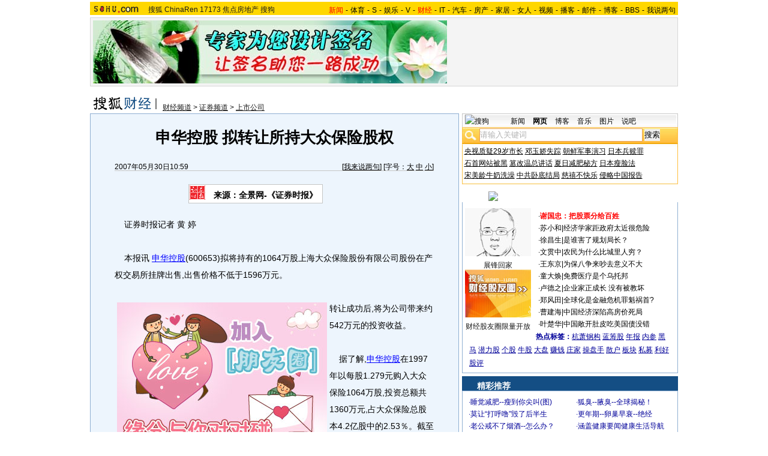

--- FILE ---
content_type: text/html
request_url: http://business.sohu.com/20070530/n250306069.shtml
body_size: 27400
content:
<!DOCTYPE html PUBLIC "-//W3C//DTD XHTML 1.0 Transitional//EN"
	"https://www.w3.org/TR/xhtml1/DTD/xhtml1-transitional.dtd">












<HTML>
<HEAD>
<META http-equiv=content-type content="text/html; charset=GBK">
<meta name="description" content="申华控股 拟转让所持大众保险股权">
<meta name="keywords" content="申华控股 大众 保险">
<meta name="robots" content="all">
<script src="https://www.sohu.com/sohuflash_1.js" type=text/javascript></script>
<title>申华控股 拟转让所持大众保险股权-搜狐财经</TITLE>
<style>
/*全局属性*/
body { text-align: center; margin:0; padding:0; background: #FFF; font-size:12px; color:#000;}
body > div { text-align:center; margin-right:auto; margin-left:auto;} 
div,form,img,ul,ol,li ,p{ margin: 0; padding: 0; border: 0;}
h1,h2,h3,h4,h5,h6{ margin:0; padding:0; font-size:12px; font-weight:normal;}
ul,li { list-style: none }
.mgb5 {margin-bottom:5px}
/* 链接颜色 */
a {color: #000; text-decoration:none;}
a:hover {text-decoration:underline;}

/*通用属性*/
.left { float: left;}
.right { float: right;}
.clear { clear: both; height:1px;font-size:1px;width:1px; visibility: hidden; }

/* 主导航 */
#logo_nav {width:980px;background:#FFD700;height:22px;font-family:'Arial';margin:3px auto 4px}
#logo_nav .red {color:#f00}
#matrix_nav {float:left;width:230px;height:19px;padding-top:3px;background:url(/images/logo1227/matrix_bg2.gif);}
#nav {padding-left:13px;float:right;height:18px;padding-top:4px}
#nav a {color:#000;margin:0 4px;}

/* banner & 产品 */
#banner_product {width:970px;height:105px;border:1px solid #D7D7D7;background:#f4f4f4;padding:4px}
#banner_product .banner {width:590px;height:105px;float:left}
#banner_product .banner IMG {display:block}
#banner_product .product {width:354px;float:right;height:101px;background:url(/images/logo1227/bg4.gif);padding-left:1px;padding-top:4px}
#banner_product .product div {width:118px;float:left;height:100px}
#banner_product .product H4 {text-align:left;width:100px;margin:0 auto}
#banner_product .product H4 SPAN {float:right;padding-top:6px}
#banner_product .product p img {display:block;margin:0 auto 5px}

/* 当前位置 */
.location {width:980px;padding-top:17px;height:28px;}
.location .URL {padding-top:8px;text-align:left}
.location .URL a{text-decoration:underline;}
.location .URL a:hover{color:#CA0300}
.location IMG {margin-right:10px}

/* 内容框架 */
.cbody {width:980px;}
.cbody .lc {width:615px;float:left}			/*左列*/
.cbody .rc {width:360px;float:right}		/*右列*/

/* 正文区 */
.article_area {width:613px;background:#EDF5FD;border:1px solid #8FAFD2;padding-bottom:5px}
.article_area h1 {font-size:26px;font-weight:bold;line-height:28px;width:100%;padding:25px 0}
.article_area .article_info {width:532px;padding:0 41px 10px 40px}
.article_area .date {width:100%;margin:0 auto;height:16px;border-bottom:1px solid #C5C5C5;text-align:right}
.article_area .date .c {float:left}
.article_area .date .red {color:#f00}
.article_area .source {padding:1px 8px 1px 1px;border:1px solid #C5C5C5;margin-top:22px;font-size:14px;font-weight:bold;float:left;background:#fff}
.article_area .source .pic {margin-right:14px}
.article_area .source .text {padding-top:5px}
.article_area .article_pic {width:100%;color:#DD0D0B;font-size:12px;padding-bottom:20px;padding-top:20px}
.article_area .article_pic IMG {display:block;margin:0 auto 10px}
.article_area .article {width:532px;margin:0 auto;padding:10px 41px 20px 40px;font-size:14px;line-height:28px;text-align:left;}
.article_area .article p {margin-bottom:28px}
.article_area .article a {color:#00f;text-decoration:underline}
.article_area .pagination,.editUsr {text-align:right;height:28px}
.article_area .pagination {color:#009;font-size:12px;padding-top:10px}
.article_area .pagination IMG {margin:0 4px;margin-top:4px}
.article_area .pagination span {color:#000;padding-top:3px;padding-left:20px}
.article_area .pagination a {color:#000;text-decoration:none}
.article_area .pagination a:hover {text-decoration:underline}
.article_area .bgline {background:url(/images/logo1227/line.gif) repeat-x center;height:11px;font-size:1px;width:596px;margin:0 auto}

/*　正文区广告 */

.ad {width:350px;float:left;margin:5px 5px 5px 0;margin-left:0}
.adText {width:350px;height:52px;background:url(/images/logo1227/ad_bg.gif);font-size:12px;float:left}
.adText LI {width:163px;padding-left:12px;height:18px;line-height:14px;padding-top:8px;text-align:left;float:left;color:#009;}
.adText A:link,.adText a:visited {color:#009;text-decoration:none}
.adText A:hover {color:#009;text-decoration:underline}

/* 六条文字广告 */
.ad_six_item {width:100%;color:#009;text-align:left;font-size:14px}
.ad_six_item a {color:#009}
.ad_six_item UL {width:596px;margin:0 auto}
.ad_six_item LI {width:276px;float:left;padding-left:22px;line-height:24px;}
.ad_six_item .red , .ad_six_item .red a {color:#f00}

/* 相关区_相关新闻_相关搜索 */
.mutuality {width:596px;padding:8px;background:url(/images/logo1227/line1.gif) repeat-y 449px 6px}
.mutuality .mu_news {width:414px;padding:0 12px;float:left}
.mutuality .mu_search {width:141px;padding-left:16px;float:right}
.mutuality .mu_news h2 {width:400px;padding-left:14px;text-align:left;font-size:14px;font-weight:bold;height:26px}
.mutuality .mu_news h2 span {float:right;font-size:12px;font-weight:normal}
.mutuality .mu_news h2 span a {color:#009}
.mutuality .mu_news UL {line-height:24px;color:#000;font-size:14px;text-align:left}
.mutuality .mu_news UL a {color:#000;text-decoration:underline}
.mutuality .mu_news UL a:hover {color:#CA0300}
.mutuality .mu_news UL SPAN {font-size:12px;color:#6D6D6D}
.mutuality .c {color:#00f;text-decoration:underline}
.mutuality .mu_search h2 {width:100%;text-align:left;font-size:14px;font-weight:bold;height:26px}
.mutuality .mu_search UL,.mutuality .mu_search UL a {line-height:24px;text-align:left;color:#009;font-size:14px;text-decoration:underline}
.mutuality .mu_search UL a:hover {color:#CA0300}

/* 评论区 */
.review {width:596px;padding:8px;background:url(/images/logo1227/line1.gif) repeat-y 449px 6px}
.review .reply {width:414px;padding:0 12px;float:left;}
.review .reply Textarea {font-size:12px}
.review .argue {width:141px;padding-left:16px;padding-top:5px;float:right}
.review .reply H5 {padding-top:7px;height:26px}
.review .reply .btn {padding:3px;text-align:right}
.review .argue {text-align:left;}
.review .argue H3 {font-size:14px;font-weight:bold;color:#f00;line-height:28px}
.review .argue H3 A {color:#009;text-decoration:underline}
.review .argue H3 SPAN {font-size:12px}
.review .argue H3 span A {color:#f00}
.review .argue ul {color:#f00;line-height:24px;font-weight:bold}
.review .argue ul A {color:#009;text-decoration:underline}
.review .argue ul span A {color:#f00}
.review .argue h4 ,.review .argue h4 a {color:#009;line-height:20px;margin-top:5px}
.review .argue_form {width:412px;margin:0 auto;}
.review .argue_form SPAN {padding-top:5px;line-height:25px;}

/* 广告文字 */
textlink {width:592px;margin:0 auto;padding-top:5px}
.textlink ul {float:left;width:148px;text-align:left;line-height:20px}
.textlink ul a {color:#009}

/* 下通栏广告区 */
.ad_down {width:601px;padding:6px 6px 4px;margin-top:5px;border:1px solid #8FAFD2}
.ad_down .ad590x80 {width:590px;margin:0 auto 8px}

/* 社区推荐 */
.community {width:613px;margin-top:5px;border:1px solid #8FAFD2;background:url(/images/logo1227/bg1.gif) repeat-x bottom;padding-bottom:5px}
.community H2 {background:url(/images/logo1227/commity_title_bg.gif);width:571px;padding:7px 0 0 42px;height:17px;font-size:14px;font-weight:bold;text-align:left;color:#fff;margin-bottom:5px}
.community H2 a {color:#fff}
.community .content {width:613px;background:url(/images/logo1227/line1.gif) repeat-y 307px 0}
.community .content .left {width:296px;text-align:left;padding-top:8px;padding-left:10px}
.community .content .left a {color:#009;}
.community SPAN {float:left}
.community .left SPAN {width:57px;text-align:center;margin:5px;height:14px;padding-top:3px;background:url(/images/logo1227/bg2.gif);border:1px solid #8FAFD2;float:left}
.community .content .hotTJ {width:138px;height:80px;float:left}
.community .content .pic {width:138px;height:60px;padding-top:5px;text-align:center}
.community .content .more {text-align:right;padding-right:20px}

/* 搜狗竞价服务*/
.sogouService {width:613px;margin-top:5px;border:1px solid #8FAFD2}
.sogouService H2 {background:#A5C4E0;width:580px;padding:6px 11px 0 22px;height:17px;border-bottom:1px solid #8FAFD2;font-size:14px;font-weight:bold;text-align:left;color:#009;margin-bottom:5px}
.sogouService H2 a {color:#009}
.sogouService H2 SPAN {float:right}
.sogouService H2 SPAN a {font-weight:normal}

/* 搜狐博客 */
.sohu_blog {width:360px;}
.sohu_blog h2 {width:340px;padding:7px 8px 0 12px;height:18px;text-align:right;color:#fff;background:url(/images/logo1227/r_title_bg1.gif)}
.sohu_blog h2 a {color:#fff}
.sohu_blog h2 SPAN {float:left;width:136px;color:#009;font-size:14px;font-weight:bold;line-height:18px;text-align:center}
.sohu_blog table {text-align:left;color:#009;line-height:20px;margin:0 auto}
.sohu_blog table .a,.sohu_blog table .a a {color:#000}
.sohu_blog table a {color:#009}
.sohu_blog .bgline {background:url(/images/logo1227/line2.gif) repeat-x center;height:14px;font-size:1px;margin:0 6px}
.sohu_blog .border {border:1px solid #8FAFD2;border-top:0;padding:10px 0 5px}
.sohu_blog p {text-align:left;line-height:22px;color:#009;font-weight:bold;width:336px;margin:0 auto}
.sohu_blog p a {color:#009;text-decoration:underline;font-weight:normal}
.sohu_blog p a:hover {color:#CA0300}
.sohu_blog .pic_group {width:357px;margin:0 auto;}
.sohu_blog .pic_group div {width:119px;float:left;text-align:center}
.sohu_blog .pic_group IMG {display:block}
.sohu_blog .pic_group h5 {background:url(/images/logo1227/bg3.gif);padding-top:5px;height:17px;width:110px;margin:0 auto}
.sohu_blog .pic_group p {width:110px;margin:0 auto}

/* 精彩推荐 */
.highNominate {width:360px}
.highNominate H2 {background:#144E84 url(/images/logo1227/icon4.gif) no-repeat left;width:335px;padding:5px 0 0 25px;color:#fff;font-weight:bold;font-size:14px;height:19px;text-align:left}
.highNominate .border {border:1px solid #8FAFD2;padding:8px 0 4px}
.highNominate ul {width:100%;text-align:left;line-height:20px;color:#009}
.highNominate li {width:50%;float:left;text-indent:10px}
.highNominate ul a {color:#009}

/* 搜狗说吧 */
.sogou_say {width:360px;}
.sogou_say h2 {width:330px;padding:5px 8px 0 22px;height:20px;text-align:right;color:#fff;background:url(/images/logo1227/r_title_bg1.gif)}
.sogou_say h2 a {color:#fff}
.sogou_say h2 SPAN {float:left;margin-right:5px;color:#fff;font-size:14px;font-weight:bold;line-height:18px}
.sogou_say h2 SPAN a {color:#fff}
.sogou_say h3 {width:339px;margin:10px auto 5px;background:url(/images/logo1227/dian.gif);height:19px}
.sogou_say h3 span {float:left;padding:3px 5px 0;border:1px solid #8FAFD2;height:13px;color:#009;background:#F1F7FD}
.sogou_say h3 span a {color:#009}
.sogou_say p {width:339px;text-align:left;line-height:22px;margin:0 auto}
.sogou_say .border {border:1px solid #8FAFD2;border-top:0;padding:10px 0 5px}
.sogou_say ul {width:339px;margin:0 auto;}
.sogou_say li {width:110px;padding-left:3px;float:left;height:19px;padding-top:5px;color:#009;text-align:left;background:url(/images/logo1227/line3.gif) no-repeat 0 5px;}
.sogou_say li a {color:#000}


/* 无线推广 */
.wireless {width:360px}
.bg3 {background:#FCFEFF url(/images/logo1227/bg3_1.jpg) top repeat-x}
.bg3_1 {background: url(/images/logo1227/pic_002_2.jpg) bottom left no-repeat}
.f12_ff8a{color:#FF8A00;}

/* 热门推荐 */
.hotNominate {width:360px;}
.hotNominate h2 {width:313px;padding:7px 8px 0 39px;height:18px;text-align:right;color:#fff;background:url(/images/logo1227/r_title_bg1.gif)}
.hotNominate h2 a {color:#fff}
.hotNominate h2 SPAN {float:left;margin-right:5px;color:#fff;font-size:14px;font-weight:bold;line-height:18px}
.hotNominate ul {width:340px;text-align:left;line-height:20px;margin:0 auto}
.hotNominate li {width:50%;float:left}
.hotNominate .border {border:1px solid #8FAFD2;border-top:0;padding:10px 0 5px}
.hotNominate .pic_group {width:357px;margin:0 auto;padding-top:6px}
.hotNominate .pic_group div {width:119px;float:left;text-align:center}
.hotNominate .pic_group IMG {display:block}
.hotNominate .pic_group h5 {background:url(/images/logo1227/bg3.gif);padding-top:5px;height:17px;width:110px;margin:0 auto}
.hotNominate .pic_group p {width:110px;margin:0 auto}


/* 社区推荐 */
.community_one {width:360px;}
.community_one H2 {width:313px;padding:7px 8px 0 39px;height:18px;text-align:right;color:#fff;background:url(/images/logo1227/r_title_bg1.gif)}
.community_one H2 a {color:#fff}
.community_one h2 SPAN {float:left;margin-right:5px;color:#fff;font-size:14px;font-weight:bold;line-height:18px}
.community_one .border {border:1px solid #8FAFD2;border-top:0;padding:10px 0 5px}
.community_one .block {width:346px;text-align:left;margin:0 auto}
.community_one .block a {color:#009;}
.community_one .bgline {background:url(/images/logo1227/line2.gif) repeat-x center;height:14px;font-size:1px;margin:0 6px}
.community_one SPAN {float:left}
.community_one .block SPAN {width:57px;text-align:center;margin:5px;height:14px;padding-top:3px;background:url(/images/logo1227/bg2.gif);border:1px solid #8FAFD2;float:left}
.community_one .hotTJ {width:138px;float:left}
.community_one .pic {width:138px;padding-top:5px;text-align:center}
.community_one ul {width:100%;text-align:left;line-height:20px;color:#000}
.community_one li {width:50%;float:left;text-indent:10px}
.community_one ul a {color:#000}


/* 下通栏广告区 */
.ad_area {width:613px;padding:0 0 5px;margin-top:5px;border:1px solid #8FAFD2}
.ad_area H2 {background:#A5C4E0;width:580px;padding:6px 11px 0 22px;height:17px;border-bottom:1px solid #8FAFD2;font-size:14px;font-weight:bold;text-align:left;color:#009;margin-bottom:5px}
.ad_area H2 a {color:#009}
.ad_area .ad590x80 {margin:0 auto}
.ad_area .ad590x80 div {border-top:1px solid #8FAFD2;padding-top:5px;float:left;width:100%;text-align:center;margin:5px auto 0}


/* 网友意见箱 */
.idea {padding:20px 0}

a.blue1{text-decoration: underline;color:#000;line-height: 20px;}
a.blue1:hover {color:#CA0300}
/* 标准底 */
#foot {border-top:1px solid #808080;margin-top:10px;color:#333;padding-top:10px;padding-bottom:5px;;line-height:20px;width:980px}
#foot a {color:#333}
/*动态显示股票更多信息使用*/
#commonContainer {Z-INDEX: 99; LEFT: 155px; POSITION: absolute; TOP: 137px}.iWin {BORDER: #000 1px solid; Z-INDEX: 10; BACKGROUND: #fff; WIDTH: 150px; height:25px}

.mutuality .more,.mutuality .more a  {text-align:right;color:#009}
.highNominate H2 a {color:#fff}
.ad590_area {font-size:1px;width:615px;text-align:center;height:auto!important;height:5px}
.ad590_area span {display:inline;font-size:1px}
.ad590_area div {padding:5px 0;width:613px;border-left:1px solid #8FAFD2;border-right:1px solid #8FAFD2}

/* 搜狗竞价服务*/
.sogouService1 {width:613px;border:1px solid #8FAFD2}
.sogouService1 H2 {background:#A5C4E0;width:580px;padding:6px 11px 0 22px;height:17px;border-bottom:1px solid #8FAFD2;font-size:14px;font-weight:bold;text-align:left;color:#009;margin-bottom:5px}
.sogouService1 H2 a {color:#009}
.sogouService1 H2 SPAN {float:right}
.sogouService1 H2 SPAN a {font-weight:normal}

.blog_area {width:350px;margin:0 auto}
.blog_area .pics {width:110px;float:left;margin-right:8px}
.blog_area .pics div {width:100%;text-align:center}
.blog_area .pics IMG {display:block}
.blog_area .pics h5 {background:url(/images/logo1227/bg3.gif);padding-top:5px;height:17px;width:110px;margin:0 auto}
.blog_area .pics p {width:110px;margin:0 auto}
.blog_area .table {width:232px;float:right;margin-top:3px}

.club {width:360px;}
.club H2 {width:307px;padding:4px 8px 0 45px;height:21px;font-size:14px;font-weight:bold;text-align:left;color:#fff;background:url(/images/logo1227/r_title_bg1.gif);line-height:18px}
.club H2 a {color:#fff}
.club h2 SPAN {float:right;color:#fff;font-size:12px;font-weight:normal}
.club .border {border:1px solid #8FAFD2;border-top:0;padding:5px 0 5px}
.club .bgline {background:url(/images/logo1227/line2.gif) repeat-x center;height:10px;font-size:1px;margin:0 6px}
.club .hot {width:350px;margin:0 auto}
.club .hot .pic {width:110px;float:left;margin-right:11px}
.club .hot .pic div {width:100%;text-align:center}
.club .hot .pic IMG {display:block}
.club .hot .pic h5 {background:url(/images/logo1227/bg3.gif);padding-top:5px;height:17px;width:110px;margin:0 auto}
.club .hot .pic p {width:110px;margin:0 auto}
.club .hot ul {float:left;line-height:20px;color:#000;text-align:left}
.club .hot ul a {color:#000}
.club .hot ul span,.club .hot ul span a {color:#009}
.club .biglist {width:340px;margin:0 auto;text-align:left;color:#000;line-height:20px}
.club .biglist a {color:#000}
.club .biglist span,.club .biglist span a {color:#009}

/* 新相关新闻 */
.mutuality_news {width:532px;margin:0 auto;color:#009;padding-bottom:15px;}
.mutuality_news a {color:#009;text-decoration:underline}
.mutuality_news a:hover {color:#CA0300}
.mutuality_news h2 {font-size:14px;font-weight:bold;text-align:left;padding-top:5px;height:27px;color:#000;}
.mutuality_news .PT {padding-bottom:10px;}
.mutuality_news .PT table {background:#fff;float:left;}
.mutuality_news .PT .left {text-align:left;margin-left:13px;display:inline}
.mutuality_news .PT .tc {width:425px;}
.mutuality_news .PT H3 {font-size:14px;font-weight:bold;color:#009;padding-top:5px;height:20px;}
.mutuality_news .PT p {color:#000;line-height:20px}
.mutuality_news .PT SPAN {color:#6B6B6B;line-height:20px}
.mutuality_news ul {width:100%;text-align:left;font-size:14px;line-height:24px;}
.mutuality_news ul span {float:right;color:#6B6B6B;font-size:12px}
.mutuality_news .more {text-align:right;font-size:14px;line-height:24px}
.mutuality_news .fb {font-weight:bold}

/* 新相关搜索 */
.mutuality_search {width:532px;margin:0 auto;color:#009;padding-bottom:10px;text-align:left;font-size:14px;}
.mutuality_search h2 {width:76px;float:left;color:#000;font-size:14px;font-weight:bold;line-height:24px;}
.mutuality_search p {width:455px;line-height:24px;float:left}
.mutuality_search span {color:#000;font-weight:bold;}
.mutuality_search a {color:#009;text-decoration:underline}
.mutuality_search a:hover {color:#CA0300}

</style>
<style>
.article_area .article .newsComment,.article_area .article .newsComment a {font-size:12px;text-align:right;color:#009;}
.article_area .article .newsComment a:hover{color:#CA0300;}
.article_area .article .newsComment SPAN{color:#f00}
.article_area .pagination,.editUsr {text-align:right;height:28px;margin:-10px 0 0}
.article_area .date .c {float:left;line-height:20px;}
.reply h4 ,.reply h4 a {color:#009;line-height:20px;margin:3px;text-align:left}

/* 新相关新闻 */
.mutuality_news {width:532px;margin:0 auto;color:#009;padding-bottom:15px;}
.mutuality_news a {color:#009;text-decoration:underline}
.mutuality_news a:hover {color:#CA0300}
.mutuality_news h2 {font-size:14px;font-weight:bold;text-align:left;padding-top:5px;height:27px;color:#000;}
.mutuality_news .PT {padding-bottom:10px;}
.mutuality_news .PT table {background:#fff;float:left;}
.mutuality_news .PT .left {text-align:left;margin-left:13px;display:inline}
.mutuality_news .PT .tc {width:425px;}
.mutuality_news .PT H3 {font-size:14px;font-weight:bold;color:#009;padding-top:5px;height:20px;}
.mutuality_news .PT p {color:#000;line-height:20px}
.mutuality_news .PT SPAN {color:#6B6B6B;line-height:20px}
.mutuality_news ul {width:100%;text-align:left;font-size:14px;line-height:24px;}
.mutuality_news ul span {float:right;color:#6B6B6B;font-size:12px}
.mutuality_news .more {text-align:right;font-size:14px;line-height:24px}
.mutuality_news .fb {font-weight:bold}

/* 新相关搜索 */
.mutuality_search {width:532px;margin:0 auto;color:#009;padding-bottom:10px;text-align:left;font-size:14px;}
.mutuality_search h2 {width:76px;float:left;color:#000;font-size:14px;font-weight:bold;line-height:24px;}
.mutuality_search p {width:455px;line-height:24px;float:left}
.mutuality_search span {color:#000;font-weight:bold;}
.mutuality_search a {color:#009;text-decoration:underline}
.mutuality_search a:hover {color:#CA0300}
</style>

<script language="JavaScript">
var news_keyword = "申华控股 大众 保险";
var clickCount = 0;
function clearCommentContent(oObject) {
	clickCount++;
	if (clickCount == 1) {
		oObject.value = "";
	}
}
function checkCommentContent(oObject) {
	if (clickCount == 0)
		alert("请先填写您的个人看法");
	else if(checkInput() != false)
		oObject.form.submit();
}

function doZoom(size){
	document.getElementById("sohu_content").style.fontSize=size+'px'
}
</script>
<script type="text/javascript" src="https://news.sohu.com/comment/scripts/comment.js"></script>
<script type="text/javascript" src="https://news.sohu.com/images/20061231/function.js"></script>
</HEAD>
<body>
<!--频道导航 st-->

<div id="logo_nav">
	<a href="https://www.sohu.com"><img src="https://news.sohu.com/images/20061223/sohu_logo.gif" width="87" class="left" height="22" alt="搜狐网站" border="0" /></a>
	<div id="matrix_nav">
		<a href="https://www.sohu.com">搜狐</a> 
		<a href="https://www.chinaren.com">ChinaRen</a> 
		<a href="https://www.17173.com">17173</a> 
		<a href="https://www.focus.cn">焦点房地产</a> 
		<a href="https://www.sogou.com">搜狗</a>
	</div>
	<style>.ad_h_25 {float:right;margin-top:23px}</style>
<div id="nav">
<a href="https://news.sohu.com/"><font color="#ff0000">新闻</font></a>-<a href="https://sports.sohu.com/">体育</a>-<a href="https://s.sohu.com/">S</a>-<a href="https://yule.sohu.com/">娱乐</a>-<a href="https://v.tv.sohu.com/">V</a>-<a href="https://business.sohu.com/"><font color="#ff0000">财经</font></a>-<a href="https://it.sohu.com/">IT</a>-<a href="https://auto.sohu.com/">汽车</a>-<a href="https://house.focus.cn/">房产</a>-<a href="https://home.sohu.com/">家居</a>-<a href="https://women.sohu.com/">女人</a>-<a href="https://tv.sohu.com/">视频</a>-<a href="https://v.blog.sohu.com/">播客</a>-<a href="https://login.mail.sohu.com/">邮件</a>-<a href="https://blog.sohu.com/">博客</a>-<a href="https://club.sohu.com/">BBS</a>-<a href="https://comment2.news.sohu.com/">我说两句</a>
</div>
</div>

<!--频道导航 end-->
<!--banner & 产品入口 st-->
<div id="banner_product">
	<div class="banner">
<SOHUADCODE><table width=590 height=105 border=0 cellpadding=0 cellspacing=0>
<tr>
<td width=590 height=105 align=middle>
<div id=TurnAD136 width=590 height=105></div>
 <script language=javascript>
var TurnAD136=new Cookie(document,"TurnAD136",24);
TurnAD136.load();
TurnAD136.visit=(TurnAD136.visit==null)?parseInt(Math.random()*2+1):TurnAD136.visit;
if(TurnAD136.visit!=0)var intTurnAD136=TurnAD136.visit;
TurnAD136.visit++;
TurnAD136.visit=(TurnAD136.visit>2)?1:TurnAD136.visit;
TurnAD136.store();
function showTurnAD136(basenum){
if (basenum==1){
document.getElementById('TurnAD136').innerHTML = "<iframe id=TurnAD136 src='https://images.sohu.com/chat_online/market/market590105-6.html' scrolling=no width=590 height=105 marginWidth=0 marginHeight=0 frameborder=0 border=0></iframe>";
}
else{
document.getElementById('TurnAD136').innerHTML = "<iframe id=TurnAD136 src='https://images.sohu.com/chat_online/market/market590105-6.html' scrolling=no width=590 height=105 marginWidth=0 marginHeight=0 frameborder=0 border=0></iframe>";
}
}</script>
<script language=javascript defer=true>
showTurnAD136(intTurnAD136);
</script>
</td>
</tr>
</table></SOHUADCODE></div>
<style> 
/* 全局CSS定义 */
.passportc ul,.passportc ol,.passportc li,.passportc span,.passportc p,.passportc form {margin: 0; padding: 0; border: 0;}
.passportc img,.passportc a img{border:0; margin:0; padding:0;}
.passportc ul,.passportc ol,.passportc li {list-style:none}

/* 链接颜色 */
.passportc a {color: #313031;text-decoration:none}
.passportc a:link,.passportc a:visited{color:#FF6000;}
.passportc a:hover {text-decoration:underline;}
.listContA a:link,.listContA a:visited{color:#000;text-decoration:none}
.listContA a:hover {text-decoration:underline;}

/* 登录前 */
.passportc {width:354px;height:105px;font-size:12px;background:url(https://www.sohu.com/passport/images/pic008.gif) no-repeat;padding-top:1px!important;padding-top:0px;TEXT-ALIGN: left;position: relative;}
.passportc b{color:#FF0000;}
.passportc_title{margin:6px 8px -8px 8px!important;margin:8px 8px 0px 8px;}
.passportc_title span{font-weight: bold;}
.passportc_title p{font-weight: bold;display:inline;}
.ppthree,.ppthree2{
         display:inline;
         color:#999999;margin:auto 66px;font-weight: bold;
         font-family: Verdana, Arial, Helvetica, sans-serif;
}
.ppthree2{
         margin:auto 80px auto 75px;  
}

.passportc_content{padding:12px 0px 0px 10px!important;padding:0px 0px 0px 10px;position: relative;}
.passportc .card {
         font-weight: normal;
         padding:5px 0px 0px 33px!important;
         padding:0px 0px 0px 33px;
         width:295px;
         line-height: 26px;
}

.passportc .error {color:#FF6000;margin-bottom:-8px!important;margin-bottom:-9px;margin-top:1px!important;margin-top:-2px;height:26px!important;height:1px;}
.passportc .card span{margin: 0px 0px 0px 3px;}
.passportc .card .ppinput {border:1px #FFA200 solid;height:17px;width:166px!important;width:164px;background:#fff;font-size:12px;margin: 1px 0px 2px 0px;vertical-align:0!important;vertical-align: middle;}
.ppselecter, .ppselecter * {font-size:12px; font-family:"宋体", Verdana, Arial, Helvetica, sans-serif; line-height:normal;}
.ppselecter {border: 1px solid #FFA700; width: 166px;margin-left:1px;}
.ppselecter .ppseltit {background-color: #FFF6DF;height:15px;padding-top:4px;text-indent:6px; color:#FF6000;}
.ppselecter table td table td {padding: 3px;}
.ppselecter .active {background:#FDD463; color:#333; font-weight: normal;}

/* 登录中 */
.ppWaitMsg{background:url(https://www.sohu.com/passport/images/load.gif) no-repeat center 10px;color:#FF6000;padding-top:57px;padding-left:50px;font-size:12px;width:285px;font-weight: normal;}

/* 登录后 */

.passportc .listContA{color:#FF6000;margin-top:6px!important;margin-top:10px;margin-left:4px;;margin-bottom:4px;}
.passportc .listContA .blog{
    margin-top:-10px!important;margin-top:-6px;margin-bottom:-4px!important;margin-bottom:-2px;
         padding: 1px;margin-right:10px;
         height: 18px;
         width: 18px;
         background-color: #FFFFFF;
         border: 1px solid #CECFCE;
}

.passportc .middle{
         color:#FF6000;
         width:330px;
         border-top: 1px solid #FFD394;

}

.passportc .middle ul{padding-top:1px;margin-left:0px!important;margin-left:-5px;}
.passportc .middle li{
         float:left;
         margin-top:4px;
         margin-left:5px;
}

.passportc .bottom{color:#FF6000;width:330px;margin-left:-50px;_margin-left:0;}
*+html .passportc .bottom{margin-left:0}
/*\*/
html* .passportc .bottom{margin-left:0}
/**/
.passportc .bottom ul{margin-left:0px!important;margin-left:-10px;}
.passportc .bottom li{float:left;margin-top:6px;margin-left:5px;}
.passportc .bottom .dabenying{position: absolute;right:12px;bottom:-45px;_bottom:43px;}
*+html .passportc .bottom .dabenying{bottom:-5px;}
.passportc .candle{position: absolute;top:-7px;left:-43px;}
*+html .passportc .candle{position:absolute;top:11px;left:10px;}

</style> 
<div id="newscard" style="margin-left:615px!important;margin-left:613px"></div> 
<script src="https://www.sohu.com/passport/pp18030_7.js"></script>
<script src="https://www.sohu.com/passport/pn18030_7.js"></script>
<script>
PassportSC.appid = 9997;
PassportSC.max_line_length = 40; 
PassportSC.isSetFocus = false;
PassportSC.campImg="https://www.sohu.com/passport/images/pic007.gif";
PassportSC.campImgAlt="大本营";
PassportSC.cardTitle="看视频，上搜狐";
PassportSC.drawPassport(document.getElementById("newscard"));
</script>
</div>
<!--banner & 产品入口 end-->

<!--当前位置 st-->
<div class="location">
	<a href="https://business.sohu.com" target="_blank"><img src="https://images.sohu.com/uiue/sohu_logo/2006/business_logo3.gif" alt="搜狐财经-搜狐网站" class="left" border="0" /></a>
	<div class="URL">
		<a href=https://business.sohu.com/>财经频道</a> &gt; <a href=https://stock.business.sohu.com/>证券频道</a> &gt; <a href=https://business.sohu.com/gpshangshigs.shtml>上市公司</a>
	</div>
</div>
<!--当前位置end-->


<!--内容区 st-->

<script type="text/javascript" src="https://business.sohu.com/upload/businesscommon2.js"></script>
<DIV id=commonContainer style="DISPLAY: none" name=commonContainer></DIV>
<SCRIPT language=JavaScript id=js_gethq src="https://business.sohu.com/upload/blank.htm" type=text/javascript></SCRIPT> 

<div class="cbody">
	<div class="lc">
		<!--正文区-->
		<div class="article_area">
			
			<h1>申华控股 拟转让所持大众保险股权</h1>
			
			<div class="article_info">
				<div class="date">
					<span class="c">2007年05月30日10:59</span>
					[<a href="https://comment2.news.sohu.com/viewcomments.action?id=250306069" target="_blank" class="blue1">我来说两句</a><font class="red"><span id="commentCount"></span></font>] 
					[字号：<a href="javascript:doZoom(16)" class="blue1">大</a> <a href="javascript:doZoom(14)" class="blue1">中</a> <a href="javascript:doZoom(12)" class="blue1">小</a>] 
				</div>
			  	
				<div class="source">
                                          <div class="left pic">
					<a href=https://www.p5w.net target=_blank><img src=https://photocdn.sohu.com/20061227/Img247298929.gif border=0></a></div>
					<div class="left text">

来源：全景网-《证券时报》
</div>
				</div>
				
                                    <div class="clear"></div>
			</div>
			
			<div id="sohu_content" class="article">
				<p>&nbsp&nbsp&nbsp&nbsp证券时报记者 黄 婷 </p>
<p>&nbsp&nbsp&nbsp&nbsp本报讯 <span class="articleLink" onmouseover="showInfo(this,'600653');" onmouseout="mouse_outlayer('600653');"><a href="https://stock.business.sohu.com/q/bc.php?gp=600653" target="_blank">申华控股</a></span>(600653)拟将持有的1064万股上海大众保险股份有限公司股份在产权交易所挂牌出售,出售价格不低于1596万元。<table border=0 cellspacing=0 cellpadding=0  align="left">	<tr><td valign=top><table width="350" border="0" cellspacing="4" cellpadding="0" align="left">
<tr>
<td>
<iframe width=350 height=250 marginwidth=0 marginheight=0 hspace=0 vspace=0 frameborder=0 scrolling=no bordercolor=#000000 src=https://images.sohu.com/chat_online/market/marketpip.html></iframe>
</td>
</tr>

</table>	</td></tr>	<tr><td><table><tr><td><iframe width=350 height=59 marginwidth=0 marginheight=0 hspace=0 vspace=0 
frameborder=0 scrolling=no bordercolor=#000000 
src=https://images.sohu.com/cs/button/zhongshi/2007/jufu.html></iframe></td></tr></table>	</td></tr></table>转让成功后,将为公司带来约542万元的投资收益。</p>
<p>&nbsp&nbsp&nbsp&nbsp据了解,<span class="articleLink" onmouseover="showInfo(this,'600653');" onmouseout="mouse_outlayer('600653');"><a href="https://stock.business.sohu.com/q/bc.php?gp=600653" target="_blank">申华控股</a></span>在1997年以每股1.279元购入大众保险1064万股,投资总额共1360万元,占大众保险总股本4.2亿股中的2.53％。截至2006年12月31日止,大众保险的净资产为2.73亿,每股净资产0.65元,因此<span class="articleLink" onmouseover="showInfo(this,'600653');" onmouseout="mouse_outlayer('600653');"><a href="https://stock.business.sohu.com/q/bc.php?gp=600653" target="_blank">申华控股</a></span>持有的大众保险股份的净值为692万元。自1997年开始到2003年,公司共分得大众保险红利306万元,扣除分红,公司对大众保险的实际投资金额为1054万元,截至2006年底,账面亏损为362万元。</p>
<p>&nbsp&nbsp&nbsp&nbsp<span class="articleLink" onmouseover="showInfo(this,'600653');" onmouseout="mouse_outlayer('600653');"><a href="https://stock.business.sohu.com/q/bc.php?gp=600653" target="_blank">申华控股</a></span>表示,根据国家关于国有资产转让的相关规定,公司拟在产权交易所对上述股权以每股1.5元的底价,总计不低于人民币1596万元的价格进行挂牌转让,一旦按照上述底价成功转让后,扣除公司的初始投资成本和历年分红,将带来约542万元的投资收益。</p>
                                     <SOHUADCODE>
</SOHUADCODE>

<b>搜狐证券声明：</b>本频道资讯内容系转引自合作媒体及合作机构，不代表搜狐证券自身观点与立场，建议投资者对此资讯谨慎判断，据此入市，风险自担。


			<div class="newsComment">[<a href="https://comment2.news.sohu.com/viewcomments.action?id=250306069" target="_blank">我来说两句</a><span id="commentAllCountin"></span>]</div>
			</div>
                            <div class="clear"></div>
			
			
						
			<!--相关区 st-->
				<div class="mutuality_news">
					<h2>相关新闻</h2>
					

			<ul><li><span>2007-05-30 08:35</span>·<a href="https://business.sohu.com/20070530/n250300938.shtml" onclick="return sogouRelateNews(this);" target="_blank">申华控股 参股广发银行 有望突破</a></li></ul>
				<ul><li><span>2007-05-30 07:57</span>·<a href="https://business.sohu.com/20070530/n250297402.shtml" onclick="return sogouRelateNews(this);" target="_blank">申华控股:公布董事会决议暨召开股东大会公告</a></li></ul>
				<ul><li><span>2007-05-22 20:45</span>·<a href="https://business.sohu.com/20070522/n250171519.shtml" onclick="return sogouRelateNews(this);" target="_blank">申华控股 参股银行 筹码迅速集中</a></li></ul>
				<ul><li><span>2007-05-22 08:18</span>·<a href="https://business.sohu.com/20070522/n250150854.shtml" onclick="return sogouRelateNews(this);" target="_blank">龙头股份(600630):参股大众保险 股权增值</a></li></ul>
				<ul><li><span>2007-05-18 08:00</span>·<a href="https://business.sohu.com/20070518/n250089396.shtml" onclick="return sogouRelateNews(this);" target="_blank">申华控股 紫江企业投资评级发布</a></li></ul>
				<ul><li><span>2007-04-10 16:30</span>·<a href="https://business.sohu.com/20070410/n249336401.shtml" onclick="return sogouRelateNews(this);" target="_blank">大众公用(600635): 券商、保险 重磅题材围绕</a></li></ul>
				<ul><li><span>2007-03-22 10:51</span>·<a href="https://business.sohu.com/20070322/n248897922.shtml" onclick="return sogouRelateNews(this);" target="_blank">德国安联有望入主大众保险</a></li></ul>
				<ul><li><span>2007-02-16 08:46</span>·<a href="https://business.sohu.com/20070216/n248274500.shtml" onclick="return sogouRelateNews(this);" target="_blank">《国企红筹》国寿集团竞购大众保险,传因「诚意」不足被...</a></li></ul>
				<ul><li><span>2007-02-15 11:21</span>·<a href="https://business.sohu.com/20070215/n248260347.shtml" onclick="return sogouRelateNews(this);" target="_blank">大众保险引资收官在即 国寿出局</a></li></ul>
				<ul><li><span>2007-02-15 09:01</span>·<a href="https://business.sohu.com/20070215/n248254688.shtml" onclick="return sogouRelateNews(this);" target="_blank">申华控股(600653):参股保险与银行</a></li></ul>
	


<div class="more"><a href="https://news.sogou.com/news?query=申华控股 大众 保险&pid=31023101&md=listTopics&name=&mode=0&sort=0" onclick="return sogouRelateNews(this);" target="_blank">更多关于 <span class="fb">申华控股 大众 保险</span> 的新闻&gt;&gt;</a></div>

				</div>
				<div class="mutuality_search">
					<h2>相关搜索：</h2>
				<p>

	<a href="https://www.sogou.com/web?query=申华控股&pid=31021102" onclick="return sogouRelateWeb(this);" target="_blank">申华控股</a>
	<a href="https://www.sogou.com/web?query=大众&pid=31021102" onclick="return sogouRelateWeb(this);" target="_blank">大众</a>
	<a href="https://www.sogou.com/web?query=保险&pid=31021102" onclick="return sogouRelateWeb(this);" target="_blank">保险</a>
					</p>
				</div>
				<div class="clear"></div>
			<!--相关区 end-->
			<div class="bgline"></div>
<!--文字广告六条-->
			<div class="ad_six_item">
			<SOHUADCODE><script src="https://txt.go.sohu.com/ip/soip" type=text/javascript></script>
<script language="javascript">
if(window.location.href.getQueryString("ip")==null)
Loc=sohu_IP_Loc.substr(0,4);
else
Loc=window.location.href.getQueryString("ip");
</script>
<ul>
<Script language="Javascript" src="https://images.sohu.com/cs/button/zhongshi/2007/last/biznewstaob1.js"></script>
<Script language="Javascript" src="https://images.sohu.com/cs/button/zhongshi/2007/last/fnewstaob2.js"></script>
</ul></SOHUADCODE>
				<div class="clear"></div>
			</div>
			
			<div class="bgline"></div>

			
			<!--评论区 -->
			<div class="review">
				<div class="reply">
				<form name="commentForm" action="https://comment2.news.sohu.com/postcomment.action" method="post" onsubmit="return checkInput();" focus="content">
					<input type="hidden" id="topicId" name="topicId" value="250306069"/>
					<h5>用户：<input type="text" id="author" maxlength="255" name="comment.author" value="搜狐网友" style="width:103px" onblur="changeAuthor()" />　
					<input type="checkbox" id="anonymous" name=anonymous onclick="switchAnonymous()" value="true" checked />匿名　
					<input type="checkbox" name=comment.hideIp value="true" />隐藏地址　
					<input type="checkbox" id="comment.debate" name="comment.debate" onclick='check_argue(this)' value="true" />设为辩论话题</h5>
<h4><a href="https://pinyin.sogou.com?p=51231100" target="_blank"><font color=red>*搜狗拼音输入法，中文处理专家>></font></a></h4>					
					<div id="reply_form" style="height:85px">
					<textarea style="width:407px;height:72px;font-size:13px" id="content" name="comment.content" onclick="clearCommentContent(this)">请在这里发表您个人的看法，发言时请遵守注意文明</textarea>
					</div>
					<div class="argue_form" id="argue_form" style="display:none;height:85px">
						标题：<input type="text" style="width:370px" id="comment.title" name="comment.title"/>
						
						<div class="left">
							<span class="left">正<br />方</span><textarea style="width:180px;height:47px;font-size:13px" id=spcontent name="spcontent" onclick="clearCommentContent(this)"></textarea>
						</div>
						<div class="right">
							<span class="left">反<br />方</span><textarea style="width:180px;height:47px;font-size:13px" id=opcontent name="opcontent" onclick="clearCommentContent(this)"></textarea>
						</div>
						<div class="clear"></div>
					</div>
					<div class="btn"><input type="button" onclick='checkCommentContent(this)' value="发表" /> <input type="reset" value="重写" /></div>
					</form>
				</div>
				<div class="argue">
					<h3><a href="https://comment2.news.sohu.com/viewcomments.action?id=250306069" target="_blank" class="blue1">我来说两句</a> <span id="commentAllCount"></span></h3>
					
					<ul>
					<li><a href="https://comment2.news.sohu.com/viewelites.action?id=250306069" target="_blank">精华区</a> <span id="commentEliteCount"></span></li>
					<li><a href="https://comment2.news.sohu.com/viewdebates.action?id=250306069" target="_blank">辩论区</B><span id="commentDebateCount"></span></span></li>
					</ul>
					<br />
					</div>
				<div class="clear"></div>
			</div>
		</div>
		
		<!--正文区 end-->


<!--下通栏广告及文字链广告 st-->
<div class="ad590_area">
<SOHUADCODE></SOHUADCODE>
</div>
		<!--下通栏广告及文字链广告 end-->
		
		
		
		
		<!--搜狗竞价 st-->
		<div class="sogouService1">
		<h2><span><a href="https://p4p.sogou.com/beginner.jsp" target="_blank">我要发布</a></span><a href="https://www.sogou.com/fuwu/" target="_blank">Sogou推广服务</a></h2>
		<div class="textlink">			
		<script type='text/javascript'>
var __sogou_ad = new Array();
__sogou_ad["pid"]  = 'sohu__business';
__sogou_ad["fmt"]  = 'h_546_90'
__sogou_ad["iw"]   = '600';
__sogou_ad["ih"]   = '74';
__sogou_ad["charset"]   = 'gb2312';
__sogou_ad["c_bo"] = 'FFFFFF';
__sogou_ad["c_bg"] = 'FFFFFF';
__sogou_ad["c_li"] = '0434CF';
__sogou_ad["c_te"] = '000000';
__sogou_ad["c_bb"] = 'FFFFFF';
</script>
<script src='https://images.sohu.com/cs/jsfile/js/SogouUnionCPC.js'></script>			
		</div>
		<div class="clear"></div>
		</div>
		<!--搜狗竞价 end-->
	</div>
	<div class="rc" id="r_col">
		<!--搜狗推广-->
		<div class="mgb5">
<table id="sogouArea" width=360 height=118 border=0 cellpadding=0 cellspacing=0 style='background: url(https://news.sohu.com/images/20061223/navbg1.gif) no-repeat left top;'>
<tr><td align=center>
			<!-- sogou part start -->
<style>
 #maintab a {color:#000;text-decoration:none;line-height:22px;padding-top:0px;}
 #maintab a:hover {text-decoration: underline;}
 #maintab .btn1 {cursor: pointer;}
 #maintab .btn2 {background: url(https://it.sohu.com/upload/sogou/060908/images/tab.gif) no-repeat center;font-weight: bold;width:37px;height:22px;;}
 #maintab .btn2 a:hover {text-decoration: none;}
 #query {color: #B3B3B3;border: 1px solid #E89F57;height: 20px;line-height: 18px;width: 270px;}
 .btn {height: 20px;margin: 0;padding: 0;}
 .hidden {display:none;}
 .sogoumusic td {border-bottom: 1px dotted #BFBFBF;background: #F6F7F7;line-height:18px;}
 .sogoumusic .blue1 {line-height:18px;}
 .sogoumusic .nobd td{border: none;}
 </style>
 <script type="text/javascript">
function getObject(objectId) {
    if(document.getElementById && document.getElementById(objectId)) {
 return document.getElementById(objectId);
    } else if (document.all && document.all(objectId)) {
 return document.all(objectId);
    } else if (document.layers && document.layers[objectId]) {
 return document.layers[objectId];
    } else {
 return false;
    }
} 
var dhsubmit = "";
function CheckKeyWord()
{
 if(dhsubmit) {
 window.open(dhsubmit);
 dhsubmit = ""; 
 return false;
 }

 var query=getObject("query");
 var searchform=getObject("searchform");
 var pid=getObject("pid")
 if(searchform.action=="https://s.sogou.com/searchIn.do")
 {
  if (!query.value||(query.value=="请输入关键词")){
    window.open("https://s.sogou.com/");
    return false;
  }
  var sayname=getObject("sayname");
  sayname.value="";
  var saymd=getObject("saymd");
  saymd.value="listTopics";
 }
 if(query.value=="请输入关键词")
 {
  query.value="";
  setTimeout("document.getElementById('query').value='请输入关键词'",1000);
 }
 return true;
}
 
//改变输入框颜色
function CheckColor()
{ var query=getObject("query");
 if(query.value=="请输入关键词"||query.value=="搜狗搜索，请输入关键词")
 {
  query.style.color="#ccc";
 }
}  
var tabIdx=1;
function showtab(n){
 tabIdx=n;
 var query=getObject("query");
 var searchform=getObject("searchform");
 var pid=getObject("pid");
 var md=getObject("saymd");
 var sayname=getObject("sayname");
 var Surl= new Array("https://www.sogou.com/web","https://news.sogou.com/news","https://mp3.sogou.com/music.so","https://pic.sogou.com/pics","https://blogsearch.sogou.com/blog","https://s.sogou.com/searchIn.do");

if (query.value == "") query.value="请输入关键词";
    
 for(var i=1;i<=6;i++){
  if (i==n){   
   getObject('tab'+i).className='btn2';
   getObject('tcontent'+i).className='btn1'; 
   searchform.action=Surl[i-1]; 
  }
  else {
   getObject('tab'+i).className='';
   getObject('tcontent'+i).className='hidden';
  }  
 }
  if(query.value=="请输入关键词"||query.value=="搜狗搜索，请输入关键词")
  {
   query.style.width="270px";
   query.style.color="#ccc";}
  else
  {query.style.width="270px";}
 
 switch(n)
 {
  case 1:pid.value="02240101";md.value="";sayname.value="";break;
  case 2:pid.value="02240300";md.value="";sayname.value="";break;
  case 3:pid.value="02240200";md.value="";sayname.value="";break;
  case 4:pid.value="02240500";md.value="";sayname.value="";break;
  case 5:pid.value="02240700";md.value="";sayname.value="";break;
  case 6:pid.value="02240400";break;
 }
}
 
//-->
</script>
<!-- guide_ajaj_js:start -->
<script>
function Ajaj(url, args) {
this.id=Number(new Date()).toString()+parseInt(10*Math.random())+parseInt(10*Math.random())+parseInt(10*Math.random());
this.url = url || "";
this.params = args.parameters || "";
this.onComplete = args.onComplete || this.defaultOnCompleteFunc;
this.onLoading= args.onLoading || this.defaultOnLoadingFunc;
this.onError = args.onError || this.defaultOnErrorFunc;
if(!window._REROADFLOG) window._REROADFLOG=[];
this.loadData();
}
Ajaj.prototype = {
getRequest : function () {
var req,id="IFRM"+this.id,ifm=document.getElementById(id);
if(!ifm)
{
ifm1=document.createElement("scr"+"ipt");
ifm1.id=ifm1.name="SCRIPT_REQUESTER";
document.body.appendChild(ifm1);
ifm2=document.createElement("scr"+"ipt");
ifm2.id=ifm2.name="SCRIPT_REQUESTER1";
document.body.appendChild(ifm2);
req=ifm2;
}
else
{
req=ifm;
}
return req || false;
},
parseParams : function () {
if (typeof (this.params) == "string") {
return this.params;
} else {
var s = "";
if(this.params){
for (var k in this.params) {
s += k + "=" + this.params[k] + "&";
}
}
return s;
}
},
loadData : function () {
this.req = this.getRequest();
if (this.req) {
this.onLoading();
try {
var loader = this;
var sender=document.getElementById("SCRIPT_REQUESTER");
window._onreadystatechange = function (jsReturn) {
loader.onComplete.call(loader, jsReturn);
loader.destroy();
}
var a=this.parseParams(this.params);
sender.src=this.url+(!a?"":"?")+a;
} catch (e) {
// throw e
this.onError.call(this, e);
}
}
},

defaultOnCompleteFunc : function (a) {
},

defaultOnLoadingFunc : function () {
},

defaultOnErrorFunc : function (error) {
},
destroy : function () {
var id=this.id;
var ifm=document.getElementById("SCRIPT_REQUESTER");
document.body.removeChild(ifm);
ifm=document.getElementById("SCRIPT_REQUESTER1");
document.body.removeChild(ifm);
window._REROADFLOG[id]=null;
}
}
</script>
<!-- guide_ajaj_js:end -->

<style>
.suggestion {
font-size: 12px;
text-align: left;
FONT-FAMILY: Arial, Helvetica, sans-serif;
}
.suggestion ul {
width: 356px;
_width: 356px;
background: #fff;
list-style: none;
margin: 0;
padding: 1px;
border: 1px solid #8F8F8F;
line-height: 24px;
position: absolute;
left:1px;
z-index: 10000;
margin-top:-1px;
}
.suggestion ul a {
display: block;
zoom:1;
padding: 0 8px 0 28px;
color: #F77400;
text-decoration: none;
}
.suggestion ul span {
color: #636363;
text-decoration: underline;
}
.suggestion ul a:visited  {color:#F77400}
.suggestion ul span a:visited  {color:#636363}
#search .suggestion {
padding: 0;
}
.sarrow {
margin-left: -24px;
margin-right: 8px;
cursor: pointer;
}
#header .suggestion ul {
width: 256px;
}
#header .suggestion li {
margin: 0;
padding: 0;
float: none;
}
</style>
 
 <table id=maintab width=350 height=23 border=0 cellpadding=0 cellspacing=0>
 <tr align=center>
  <td valign=top align=left width="69"><a href="https://www.sogou.com/" target="_blank" class="sogou-logo"><img src="https://it.sohu.com/upload/sogou/060908/images/sogou.gif" alt="搜狗" width="69" height="19" border="0"></a></td>
 <td id='tab2' width=37 height=22 onClick="showtab(2);"><a href="javascript:void(0)">新闻</a></td>
 <td id='tab1' width=37 height=22 onClick="showtab(1);" class=btn2><a href="javascript:void(0)">网页</a></td>

 

 <td id='tab5' width=37 height=22 onClick="showtab(5);"><a href="javascript:void(0)">博客</a></td>
 <td id='tab3' width=37 height=22 onClick="showtab(3);"><a href="javascript:void(0)">音乐</a></td>
 <td id='tab4' width=37 height=22 onClick="showtab(4);"><a href="javascript:void(0)">图片</a></td>
 <td id='tab6' width=37 height=22 onClick="showtab(6);"><a href="javascript:void(0)">说吧</a></td> 
<td>&nbsp;</td>
 </tr>
 </table>


 <table width=350 height=28 border=0 cellpadding=0 cellspacing=0>  
   <form action="https://www.sogou.com/web" method="get" target="_blank" id="searchform" onsubmit="return CheckKeyWord();" name="searchform" autocomplete="off">
 <tr>
 <td width=24></td>
 <td align="left" valign=top>
 <input size="24" id="query" name="query" value="请输入关键词" onfocus="this.style.color='#000';if (this.value=='请输入关键词') this.value='';" onblur="CheckColor();">
      <input type="submit" class="btn" value="搜索">

      <input type="hidden" size="28" id="pid" name="p" value="02240101">
      <input type="hidden" name="md" value="" id="saymd"><input type="hidden" name="name" value="" id="sayname">
 </td>
 </tr>
 </form>
 </table>
 
<!-- guide_js:start-->
<script>
if(document.addEventListener){
document.addEventListener('keydown',onlyNum,false);
}else{
document.searchform.onkeydown=onlyNum;
}
if(!tabIdx)var tabIdx=1;
var divInnerHTML="";
var formalKey="";
if(!globalsearchformaction)var globalsearchformaction="";
window.status="";
var queryvalue;
var lengthBR=21;
var REDIRECTPATH="https://wizard.sogou.com/guide/rdrct.jsp";
var SERVER="https://wizard.sogou.com/guide/guide.jsp";
var keynum=0;
var anum="0";
var anum1="0";
var realkeynum;
var pointer=-1;
var isMouseIn=false;
var isShow=false;
var isOnBlur=false;
var isOnClick=false;
var isFocus=false;
te01();
var coflag=0;
var nflag=0;
var commonkey=document.searchform.query;
var keywordvalue=document.searchform.query.value;
var a=null;
var oResult=null;
var ka=true;
var X=true;
var ca=null;
var Ea=false;
var ma=null;
var mousein=0;
var hintwords;
var hintlength =0;
var imgID = document.images["suggimg2"];
var requestDomain="https://"+window.location.host+"/";
if(keywordvalue=="")
{
	keywordvalue=" "
}
function onoff(e) {
var div = GetObjValue('sugmaindivname');
    if(!div){
	te01();
    } else {
	var isShow1 = (div.style.visibility=="visible");
	if (isShow1) {
		isOnClick=true;
			kong();
	} else {
		if(document.searchform.query.value!=formalKey){divInnerHTML="";return;}
		div.innerHTML=divInnerHTML;
		var imagedown=document.images["suggimg2"];
		if(divInnerHTML!=""){
			if(imagedown)
				imagedown.src = requestDomain+"image/up.gif";
			div.style.visibility="visible";
			div.style.display="";
			isOnClick=false;
		}
	}
	document.searchform.query.focus();
	document.searchform.query.value = queryvalue;
	if(div.style.display=="none")
	    return;
    }
}

function kc()
{
	a=document.searchform.query;
	a.autocomplete="off";
	var oResult	= document.createElement('div');
	oResult.id= 'sugmaindivname';//suggestion main div name
	rightandleft=1;
	topandbottom=1;
	oResult.style.zIndex="2000";
	oResult.style.paddingRight="0";
	oResult.style.paddingLeft="0";
	oResult.style.paddingTop="0";
	oResult.style.paddingBottom="0";
	oResult.style.visibility="hidden";
	uda(oResult);
	oResult.style.position="absolute";
	oResult.style.backgroundColor="white";
	document.body.appendChild(oResult);
}

function Mb()
{
	if(GetObjValue('sugmaindivname'))
	{
		uda(document.getElementById("sugmaindivname"));
		}
}

function Wb(h)
{
	h = h || window.event;
	var div = GetObjValue('sugmaindivname');
	if(GetObjValue('sugmaindivname'))
	{
		isShow = (div.style.visibility=="visible" );
		if (isShow) {
		    if(div && !isOnClick){
		 		setTimeout(kong,200);
			}
		}
	}
}

function kong(){
	var imagedown=document.images["suggimg2"];
	if(imagedown)
		imagedown.src = requestDomain+"image/down.gif";
	var div = GetObjValue('sugmaindivname');
	div.style.visibility="hidden";
	if(navigator.userAgent.toLowerCase().indexOf("msie")>=0){
	        div.style.display="none";
	}
    	keynum=0;
    	realkeynum=0;
    	pointer=0;
}

function lc()
{
	if(Ea==false)
	{
		kc();
		Ea=true;
		}
}

var readyToRequest = true;
var shouldRequest = false;
var func=checkQueue;
var ID=null;
function Xb(h){
	if(tabIdx!=1)return;
    shouldRequest = true;
	var event = h?h:window.event; 
        if (event && event.keyCode && event.keyCode!=40 && event.keyCode!=38 && event.keyCode!=13) {
		if(ID!=null)clearTimeout(ID);
		ID = setTimeout(func,100);
	}
}
var oldQueryV = "";
function checkQueue() {
        queryvalue = document.searchform.query.value;
        if (queryvalue.toLowerCase().Trim() == oldQueryV)
            return;
        oldQueryV = queryvalue.toLowerCase().Trim();
    readyToRequest = false;
    shouldRequest = false;
    var aa=new Ajaj(
         SERVER,
         {
             "parameters": {
                   "loc":escape("finalpage"),
                   "key":escape(document.searchform.query.value)
             },
		
	    "onComplete":function(aa){
//		if (document.attachEvent) {
//			document.searchform.query.onfocus=lc;
                        document.searchform.query.onblur=Wb;
			document.searchform.query.autocomplete="off";
//                }
		window.onresize=Mb;
		readyToRequest = true;
		getContent(aa,document.searchform.query.value);
	    },

	    onError: function(e) {
		readyToRequest = true;
	    }
	}
	);
}

function te01()
{
	if(tabIdx!=1)return;
	document.searchform.query.autocomplete="off";
	testnetb = new Date();
	begintime=testnetb.getTime();
	var keywordrand=Math.floor((Math.random())*10000);
	daend = new Date();
	endtime=daend.getTime();
	xiewenxiu=endtime-begintime;
	var form=document.searchform;
	globalsearchformaction=form.action;
	{
		if (document.attachEvent) {
			document.searchform.onkeyup=Xb;
  		}

	  	if(document.addEventListener){
	  		document.addEventListener('keyup',Xb,false);
		}

	}
}
var displaySize=0;
function getContent(keyword1,inputvalue)
{
    formalKey=inputvalue;
    document.searchform.query.autocomplete="off";
    var data;
    if (typeof (keyword1) != "object" || (typeof (keyword1) == "object" && keyword1.length==0)){
	data="";
    } else {
	var everydata=keyword1;
	var everydatal=everydata.length;
	var ranTagArr = new Array();
	nflag=1;
	data = "<div id=sugmaindivname2 class=\"suggestion\" ><ul id=\"ula\">";
	hintwords=new Array();
	if(everydatal>3)everydatal=3;
	displaySize = everydatal;
	for(i=0;i<everydatal;i++){
	    data+="<li ";
	    if(i%2==1)
		data+="style=\"background-color:#EBEBEB;\" ";
	    data+="id='abcdefg"+i+"' onmouseover='javascript:mon("+i+","+everydatal+");isFocus=true;isMouseIn=true;' onmouseout='javascript:keynum="+i+";realkeynum="+i+";isFocus=false;mout("+i+");isMouseIn=false;'><a id='urlurl"+i+"' href='"+REDIRECTPATH+"?rturl="+escape(everydata[i]['U'])+"&dtype="+everydata[i]['K']+"&ds="+everydatal+"&po="+i+"&key="+escape(inputvalue)+"' target=_blank>";
	    var biaohong=everydata[i]['T'];
	    var cuturl=everydata[i]['U'];
	    var lineLength = (biaohong.length * 2) + cuturl.length;
	    if(everydata[i]['K']=="1") lineLength+=7;
	    var add=0;
	    if(everydata[i]['K']=="1")add=7;
	    if(biaohong.length>lengthBR){
		if(everydata[i]['K']!="1")
			biaohong=biaohong.substring(0,lengthBR)+"...";
		else
			biaohong=biaohong.substring(0,(lengthBR-3))+"...";
	    }
	    var isBr="";
	    if(lineLength>2*(lengthBR+1))isBr="<br>";
	    var replacement=inputvalue.toLowerCase().Trim();
	     if(biaohong.search(replacement)!=-1){
	     	biaohong=biaohong.replace(replacement,"<strong>"+replacement+"</strong>");
	     }
	    data+=biaohong+" <span>";
	    if(cuturl.length>2*(lengthBR+1)-add)cuturl=cuturl.substring(0,2*(lengthBR+1)-17)+"..."+cuturl.substring(cuturl.length-6,cuturl.length);
	    data+=isBr+""+cuturl+"</span>";
	    if(everydata[i]['K']=="1")
		data+="<span style=\"text-decoration:none\"> - 推广</span>";
	    data+="</a></li>";
	    data = data.replace("undefined","");
	}
	data+="</ul></div>";
	var div = document.getElementById("sugmaindivname");
	if(!div) kc();
	document.getElementById("sugmaindivname").innerHTML=data;
    }
	divInnerHTML = data;
    if(GetObjValue("sugmaindivname")) {
	if(data=="")
	{
	    document.getElementById("sugmaindivname").style.display="none";
	    var imagedown=document.images["suggimg2"];
            if(imagedown)
            imagedown.src = requestDomain+"image/down.gif";
	}else 
	{
	    document.getElementById("sugmaindivname").style.display="";
	    var imagedown=document.images["suggimg2"];
	    if(imagedown)
		    imagedown.src = requestDomain+"image/up.gif";
	    document.getElementById("sugmaindivname").style.visibility="visible";
	}
    }
    return;
}
String.prototype.Trim = function()
{
    return this.replace(/(^\s*)|(\s*$)/g, "");
}

function uda(oResult)
{
	if(oResult)
	{
		a=document.searchform.query;
		oResult.style.left=zb(a)+"px";
		oResult.style.top=Yb(a)+a.offsetHeight+"px";
		oResult.style.width=Ta(a)+"px"
	}
}

function zb(s)
{
	return (kb(s,"offsetLeft") - 30)
}

function Yb(s)
{
	return kb(s,"offsetTop")
}

function kb(s,na)
{
	var wb=0;
	while(s)
	{
		wb+=s[na];
		s=s.offsetParent
	}
	return wb
}

function Ta(a)
{
	if(navigator&&navigator.userAgent.toLowerCase().indexOf("msie")==-1)
	{
		return a.offsetWidth
	}
	else
	{
		return a.offsetWidth
		}
}

function onlyNum(event)
{
	event = event?event:window.event;
	var div1= GetObjValue('sugmaindivname');
	if(!div1)return;
	if(div1 && (div1.style.visibility!="visible" || divInnerHTML=="" || document.searchform.query.value==""))return;
	if(!event) return;
	var t,t1;
	if(!isFocus){
		keynum=0;
	}
	if (event && event.keyCode && event.keyCode==40) 
	{
		if(isMouseIn){
			keynum++;
			isMouseIn = false;
		}
		if(keynum!=-1)
		{
			t="abcdefg"+keynum;
			t1="abcdefg"+keynum;
		}
		else 
		{
			minkeynum=keynum+1;
			t="abcdefg"+keynum;
			t1="abcdefg"+minkeynum;
		}
		if(GetObjValue(t1))
		{
			isFocus=true;
			var div = GetObjValue(t1);
			div.style.backgroundColor='#C1ECFF';
			anum1="1";
			if(keynum>0)
			{
				var lastkeynum=keynum-1;
				var lastt="abcdefg"+lastkeynum;
				if(lastkeynum%2==0)
				GetObjValue(lastt).style.backgroundColor='white';
				else
				GetObjValue(lastt).style.backgroundColor='#EBEBEB';
			}
			realkeynum=keynum;keynum++;
		}
		else 
		{
			if(keynum>=displaySize){
				var lastkeynum=displaySize-1;
				var lastt="abcdefg"+lastkeynum;
				if(lastkeynum%2==0)
                                GetObjValue(lastt).style.backgroundColor='white';
                                else
                                GetObjValue(lastt).style.backgroundColor='#EBEBEB';
				isFocus = false;
			}
			if(realkeynum==""){realkeynum=0;}
		}
		pointer=keynum;
	}
	if(event && event.keyCode && event.keyCode==38)   //key= &
	{
//		pointer--;
		if(isMouseIn){
			keynum--;
			isMouseIn = false;
		}
		if(keynum>=displaySize ){
			keynum = displaySize;
			realkeynum = keynum-1;
		}
		else if(!isFocus){
			keynum = displaySize;
			realkeynum = keynum;
		}
		realkeynum=realkeynum-1;
		var upt="abcdefg"+realkeynum;
		if(GetObjValue(upt))
		{
			isFocus=true;
			if(realkeynum<displaySize)
			{
				var nextkeynum=realkeynum+1;
				var nextt="abcdefg"+nextkeynum;
				if(GetObjValue(nextt)){
				if(nextkeynum%2==0)
					GetObjValue(nextt).style.backgroundColor='white';
				else
					GetObjValue(nextt).style.backgroundColor='#EBEBEB';
				}
			}
			GetObjValue(upt).style.backgroundColor='#C1ECFF';
			anum1="1";keynum=realkeynum+1;
			pointer=keynum;
		 }else{
			if(keynum<=1){
				var lastkeynum=0;
				var lastt="abcdefg"+lastkeynum;
				if(lastkeynum%2==0)
				GetObjValue(lastt).style.backgroundColor='white';
				else
				GetObjValue(lastt).style.backgroundColor='#EBEBEB';
				isFocus = false;
				keynum--;
			}
		 }
	}
	if(event && event.keyCode && event.keyCode==13)    //key=
	{
		pointer -= 1;
		if(pointer<0)isFocus=false;
		if(GetObjValue('sugmaindivname').style.visibility=="visible" &&
		   GetObjValue("urlurl"+pointer) ){
			var newurl=GetObjValue("urlurl"+pointer).href;
			var form=document.searchform;
			var enableQuery=false;
			var div1= GetObjValue('sugmaindivname');
			if(isFocus){
				dhsubmit = newurl;
			    /*window.open(newurl);

				var idx=newurl.indexOf("rturl=")+6;
				var rturlvalue=newurl.substring(idx);
				idx=rturlvalue.indexOf("&");
				if(idx!=-1)rturlvalue=rturlvalue.substring(0,idx);
				rturlvalue=unescape(rturlvalue);
				idx=newurl.indexOf("dtype=")+6;
				var typevalue=newurl.substring(idx);
				idx=typevalue.indexOf("&");
				if(idx!=-1)typevalue=typevalue.substring(0,idx);
				idx=newurl.indexOf("ds=")+3;
				var dsvalue=newurl.substring(idx);
				idx=dsvalue.indexOf("&");
				if(idx!=-1)dsvalue=dsvalue.substring(0,idx);
				idx=newurl.indexOf("po=")+3;
				var povalue=newurl.substring(idx);
				idx=povalue.indexOf("&");
				if(idx!=-1)povalue=povalue.substring(0,idx);
				idx=newurl.indexOf("key=")+4;
				var keyvalue=newurl.substring(idx);
				idx=keyvalue.indexOf("&");
				if(idx!=-1)keyvalue=keyvalue.substring(0,idx);
				form.action=REDIRECTPATH;
				form.rturl.value =rturlvalue;
				form.dtype.value=typevalue;
				form.ds.value=dsvalue;
				form.po.value=povalue;
				form.key.value=keyvalue;*/
				setTimeout(kong,100);
				return;
			}
			return true;
		}
	}
	if(event && event.keyCode && event.keyCode!=13 && event.keyCode!=38 && event.keyCode!=40)
	{anum="0";anum1="0";}
    if(event && (event.keyCode==38 || event.keyCode==40)) {
	event.cancelBubble=true;
	event.returnValue=false;
	return false;
    }
}

function GetObjValue(objName)
{
	if(document.getElementById)
	{
		return eval('document.getElementById("' + objName + '")');
	}else
	{
		return eval('document.all.' + objName);
		}
}

function mon(tdline,noweverydatal)
{
	for(i=0;i<noweverydatal;i++)
	{
		var somet="abcdefg"+i;
		if(i%2==0)
			GetObjValue(somet).style.backgroundColor='white';
		else
			GetObjValue(somet).style.backgroundColor='#EBEBEB';
	}
	var everyt="abcdefg"+tdline;
	if(GetObjValue(everyt))
	{
		GetObjValue(everyt).style.backgroundColor="#C1ECFF";
	}
	mousein = 1;
}

function mout(tdline)
{
	if(!isFocus){
		var everyt="abcdefg"+tdline;
		if(GetObjValue(everyt))
		{
			if(tdline%2==0)
				GetObjValue(everyt).style.backgroundColor='white';
			else
				GetObjValue(everyt).style.backgroundColor='#EBEBEB';
		}
		mousein = 0;
		keynum=0;
		realkeynum=0;
		pointer=0;
	}
}
</script>
<!-- guide_js:end-->
<!-- sogou part end -->

<TABLE cellSpacing=0 cellPadding=0 border=0>
<TBODY>
<TR><TD>

<TABLE class=hidden id=tcontent2 cellSpacing=0 cellPadding=0 width=350 align=center border=0>
<TBODY>
<TR align=left>
<TD><a
href="https://news.sogou.com/news?query=火炬&sort=0&p=02210300"
class="blue1"  target="_blank">火炬新动态</a> <a
href="https://news.sogou.com/news?query=胡锦涛日本&sort=0&p=02210300" class="blue1"
target="_blank">胡锦涛访日</a> <a
href="https://news.sogou.com/news?query=山东火车事故&p=02210300"
class="blue1" target="_blank">山东火车事故</a> <a
href="https://news.sogou.com/news?query=奥运安全&sort=0&p=02210300"
class="blue1" target="_blank">奥运安全</a> <a
href="https://news.sogou.com/news?query=辱华&sort=0&p=02210300"
class="blue1" target="_blank">辱华事件</a>
</TD></TR>
<TR align=left><TD><a
href="https://news.sogou.com/news?query=柏杨&sort=0&p=01010302"
class="blue1"  target="_blank">柏杨辞世</a> <A class=blue1 href="https://news.sogou.com/news?query=CNN道歉

&sort=0&p=02210300" target=_blank>CNN道歉</A> <a
href="https://news.sogou.com/news?query=大米批发价&sort=0&p=02210300" class="blue1"
target="_blank">大米涨价</a> <a
href="https://news.sogou.com/news?query=楼盘降价&p=02210300"
class="blue1" target="_blank">楼盘降价</a> <a
href="https://news.sogou.com/news?query=手足口病疫情&p=02210300"
class="blue1" target="_blank">手足口病</a> <a
href="https://news.sogou.com/news?query=罕见日食&p=02210300"
class="blue1" target="_blank">罕见日食</a>
</TD></TR>
<TR align=left>
<td><A class=blue1 href="https://news.sogou.com/news?query=社保异地转续&sort=0&p=01010302" target=_blank>社

保异地转续</A> <a
href="https://news.sogou.com/news?query=中法关系&sort=0&p=02210300"
class="blue1" target="_blank">中法关系</a> <A class=blue1 href="https://news.sogou.com/news?query=德国骚乱

&sort=0&p=02210300" target=_blank>德国爆发骚乱</A> <a
href="https://news.sogou.com/news?query=风暴缅甸&sort=0&p=02210300"
class="blue1" target="_blank">缅甸风暴</a> <a
href="https://news.sogou.com/news?query=失业率&sort=0&p=02210300"
class="blue1"  target="_blank">失业率</a>
</TD></TR></TBODY></TABLE>

<TABLE id=tcontent1 
cellSpacing=0 cellPadding=0 width=350 align=center border=0> 
<TBODY> 
<TR align=left> 
<TD><a href="https://bbs.sogou.com/488301/S54E2sHteEhIBAAAA.html?&p=02210111" class="blue1" target=_blank>央视质疑29岁市长</a> 
<a href="https://bbs.sogou.com/520174/ND2UX96SD4gIBAAAA.html?&p=02210112" class="blue1" target=_blank>邓玉娇失踪</a>
<a href="https://bbs.sogou.com/331181/zuB_JeRm3ugIBAAAA-1.html?&p=02210113" class="blue1" target=_blank>朝鲜军事演习</a> 
<a href="https://bbs.sogou.com/141120/QeH2p1B9sDhIBAAAA.html?p=02210114" class="blue1" target=_blank>日本兵赎罪</a></TD>
</TR>
<TR align=left>
<td><a href="https://bbs.sogou.com/185944/6yPDBNxyWwgIBAAAA-1.html?&p=02210121" class="blue1" target=_blank>石首网站被黑</a> 
<a href="https://bbs.sogou.com/242508/D4o6TZsXbwgIBAAAA-1.html?&p=02210122" class="blue1" target=_blank>篡改温总讲话</a> 
<a href="https://bbs.sogou.com/340629/vuKnSDEdYqgIBAAAA-1.html?&p=02210123" class="blue1" target=_blank>夏日减肥秘方</a> 
<a href="https://bbs.sogou.com/454704/W15R4vTvD8fIBAAAA-1.html?&p=02210124" class="blue1" target=_blank>日本瘦脸法</a></TD>
</TR>
<TR align=left> 
<TD><a href="https://bbs.sogou.com/141120/SCHQrSylwugIBAAAA.html?&p=02210131" class="blue1" target=_blank>宋美龄牛奶洗澡</a> 
<a href="https://bbs.sogou.com/110218/EVU8uhOc8sfIBAAAA.html?&p=02210132" class="blue1" target=_blank>中共卧底结局</a> 
<a href="https://bbs.sogou.com/141120/YGpiT5CpPhgIBAAAA.html?&p=02210133" class="blue1" target=_blank>慈禧不快乐</a> 
<a href="https://bbs.sogou.com/141120/LmlufDXIyggIBAAAA.html?&p=02210134" class="blue1" target=_blank>侵略中国报告</a></TD>
</TR>
</TBODY></TABLE>

           <script type="text/javascript"> function sogou_o(theurl) { var listen_feature = 

'toolbar=no,location=no,directories=no,menubar=no,resizable=yes,status=yes,scrollbars=no,width=790,height=578,left=100,top=10';
listenWin = window.open('https://ting.mbox.sogou.com/listenV2.jsp?'+theurl,'w',listen_feature); } </script>

  <TABLE class=hidden id=tcontent5 cellSpacing=0 cellPadding=0 width=350 align=center border=0>
<TBODY>
<TR align=left>
<TD><a

href="https://v.sogou.com/feitianxishi.html?p=02230600"

class="blue1" target="_blank">肥田喜事</a> <a

href="https://v.tv.sohu.com/huoyingrenzhe.html?p=02230600"

class="blue1" target="_blank">火影忍者</a> <a

href="https://v.sogou.com/tuanzhang.html?p=02230600"

class="blue1"  target="_blank">我的团长我的团</a> 
<a

href="https://v.tv.sohu.com/album/linxinru.html?p=02230600"

class="blue1" target="_blank">林心如专辑</a>

<a

href="https://v.tv.sohu.com/qingchun.html?p=02230600"

class="blue1" target="_blank">我的青春谁做主</a> 
 
</TD></TR> 
<TR align=left><TD><a

href="https://v.sogou.com/qianfu.html?p=02230600"

class="blue1"  target="_blank">潜伏</a> <a

href="https://v.sogou.com/heizhishi.html?p=02230600"

class="blue1"  target="_blank">黑执事</a> <a

href="https://v.sogou.com/xinjinzhiyuan.html?p=02230600"

target="_blank">新进职员</a> <a

href="https://v.sogou.com/kafei.html?p=02230600"

class="blue1" target="_blank">咖啡王子1号店</a> <a

href="https://v.sogou.com/zhizuijinmi.html?p=02230600"

class="blue1" target="_blank">纸醉金迷</a> 

<a

href="https://v.tv.sohu.com/guanjia.html?p=02230600"

class="blue1"  target="_blank">我的帅管家</a>
</TD></TR> 
<TR align=left> 

<TD> <a

href="https://v.sogou.com/album/xiaoshenyang.html?p=02230600"

class="blue1" target="_blank">小沈阳</a> <A class=blue1 

href="https://v.tv.sohu.com/album/zhouxingchi.html?p=02230600" target=_blank>周星驰经典电影</A>  
<a

href="https://v.tv.sohu.com/sishen.html?p=02230600"

class="blue1"  target="_blank">死神</a> 
<a

href="https://v.tv.sohu.com/album/zhourunfa.html?p=02230600"

class="blue1"  target="_blank">周润发电影全集</a> <a

href="https://v.sogou.com/album/guodegang.html?p=02230600"

class="blue1"  target="_blank">郭德纲经典相声</a> 
</TD> </TR></TBODY></TABLE>
  
<TABLE class=hidden id=tcontent3 cellSpacing=0 cellPadding=0 width=350 
align=center border=0>
<TBODY>
<TR align=middle>
<TD><IMG height=2 src="https://images.sohu.com/ccc.gif" width=1><BR>
<TABLE class=sogoumusic cellSpacing=0 cellPadding=0 width=174 border=0>
<!--音乐开始-->
        <TABLE id=tcontent3 
cellSpacing=0 cellPadding=0 width=350 align=center border=0>
          <TBODY>
            <TR align=left>
              <TD><a href="https://mp3.sogou.com/sogou_phb/html/song/topsong.html?p=02210200" class="blue1" target=_blank>流行歌曲</a> <a href="https://mp3.sogou.com/sogou_phb/html/category/classic_en.html?p=02210200" class="blue1" target=_blank>英文歌曲</a> <a href="https://mp3.sogou.com/sogou_phb/html/category/classic_zh.html?p=02210200" class="blue1" target=_blank>经典老歌</a> <a href="https://mp3.sogou.com/sogou_phb/html/category/nonmainstream.html?p=02210200" class="blue1" target=_blank>非主流音乐</a> <a href="https://mp3.sogou.com/sogou_phb/html/singer/7c/detailSinger_%C0%EE%D3%EE%B4%BA.html?p=02210200" class="blue1" target=_blank>李宇春</a> <a href="https://mp3.sogou.com/sogou_phb/html/topic/cure.html?p=02210200" class="blue1" target=_blank>伤感歌曲</a></TD>
            </TR>
            <TR align=left>
              <td><a href="https://mp3.sogou.com/sogou_phb/html/category/dj.html?p=02210200" class="blue1" target=_blank>DJ舞曲</a> <a 
href="https://mp3.sogou.com/sogou_phb/html/song/newtop.html?p=02210200" class="blue1" target=_blank>最新歌曲</a> <a href="https://mp3.sogou.com?p=02210200" class="blue1" target=_blank>Mp3歌曲</a> <a href="https://mp3.sogou.com/sogou_phb/html/category/j5.html?p=02210200" class="blue1" target=_blank>劲舞团歌曲</a> <a 
href="https://mp3.sogou.com/sogou_phb/html/category/crosstalk.html?p=02210200" class="blue1" target=_blank>相声</a> <a href="https://mp3.sogou.com/sogou_phb/html/singer/48/detailSinger_%D6%DC%BD%DC%C2%D7.html?p=02210200" class="blue1" target=_blank>周杰伦</a></TD>
            </TR>
            <TR align=left>
              <TD><a href="https://mp3.sogou.com/sogou_phb/html/singer/a7/detailSinger_%CD%F5%C1%A6%BA%EA.html?p=02210200" class="blue1" target=_blank>王力宏</a> <a href="https://mp3.sogou.com/sogou_phb/html/singer/83/detailAlbum_%BB%A8%D1%F9%C4%D0%D7%D3!!%BB%A8%D1%F9%C4%D0%D7%D3%A3%A8%B5%E7%CA%D3%D4%AD%C9%F9%D2%F4%C0%D6%A3%A9%A3%A8%BA%AB%B0%E6%A3%A9.html?p=02210200" class="blue1" target=_blank>花样男子</a> <a href="https://mp3.sogou.com/sogou_phb/html/singer/28/detailAlbum_%BA%A3%BD%C7%C6%DF%BA%C5!!%BA%A3%BD%C7%C6%DF%BA%C5%A3%A8%B5%E7%D3%B0%D4%AD%C9%F9%D2%F4%C0%D6%A3%A9.html?p=02210200" class="blue1" target=_blank>海角七号</a> <a href="https://mp3.sogou.com/sogou_phb/html/song/topsong.html?p=02210200" class="blue1" target=_blank>好听的歌</a> <a href="https://mp3.sogou.com/sogou_phb/html/singer/cf/detailSinger_%C1%D6%BF%A1%BD%DC.html?p=02210200" class="blue1" target=_blank>林俊杰</a> <a href="https://mp3.sogou.com/sogou_phb/html/topic/morningring.html?p=02210200" class="blue1" target=_blank>手机铃声</a> <a href="https://mp3.sogou.com/sogou_phb/html/singer/b3/detailSinger_%B2%CC%D2%C0%C1%D6.html?p=02210200&dr=1" class="blue1" target=_blank>蔡依林</a> </TD>
            </TR>
          </TBODY>
        </TABLE>
</table>
<img height=2 src="https://images.sohu.com/ccc.gif" width=1><br>
  
</p></td>

 <td width=2></td>

 <td><img height=1 src="https://images.sohu.com/ccc.gif" width=1><br>
   <IMG height=2 

src="https://images.sohu.com/ccc.gif" width=1><BR></TD></TR>


<!--音乐结束-->

</TABLE>
<TABLE class=hidden id=tcontent4 cellSpacing=0 cellPadding=0 width=350 
align=center border=0>
<TBODY>
<TR align=left>
<TD><a href="https://pic.sogou.com/imgcate/d/10/%25D5%25C5%25BA%25B2.html" class="blue1" target="_blank">张翰图片</a> <a href="https://pic.sogou.com/imgcate/b4.html" class="blue1" target="_blank">非主流图片</a> <a href="https://pic.sogou.com/imgcate/b1.html" class="blue1"  target="_blank">美女</a> 
<a href="https://pic.sogou.com/imgcate/d/5/%25CC%25C0%25BC%25D3%25C0%25F6.html" class="blue1" target="_blank">汤加丽</a>
<a href="https://pic.sogou.com/imgcate/s17.html" class="blue1" target="_blank">非主流闪图</a> 
<a href="https://pic.sogou.com/imgcate/b2.html" class="blue1" target="_blank">性感女星</a> <a href="https://pic.sogou.com/imgcate/d/10/%25D5%25C5%25BD%25DC.html" class="blue1" target="_blank">张杰</a>
</TD></TR> 

<TR align=left>
<TD><a href="https://pic.sogou.com/imgcate/b5.html" class="blue1" target="_blank">精美壁纸</a> <a href="https://pic.sogou.com/imgcate/b6.html" class="blue1" target="_blank">搞笑图片</a> <a href="https://pic.sogou.com/imgcate/s17.html" class="blue1"  target="_blank">手机图片</a> 
<a href="https://pic.sogou.com/imgcate/d/10/%25D3%25E1%25E5%25B0%25C3%25F7.html" class="blue1" target="_blank">俞灏明</a>
<a href="https://pic.sogou.com/imgcate/d/6/%25CA%25E6%25E4%25BF.html" class="blue1" target="_blank">舒淇</a> 
<a href="https://pic.sogou.com/imgcate/s16.html" class="blue1" target="_blank">qq空间图片</a> 
<a href="https://pic.sogou.com/imgcate/d/5/%25D5%25C5%25F3%25E3%25D3%25EA.html" class="blue1" target="_blank">张筱雨</a>
</TD></TR> 

<TR align=left>
<TD><a href="https://pic.sogou.com/imgcate/d/5/%25CC%25C0%25B7%25BC.html" class="blue1" target="_blank">汤芳</a> <a href="https://pic.sogou.com/imgcate/s15.html" class="blue1" target="_blank">qq个性签名</a> <a href="https://pic.sogou.com/imgcate/s16.html" class="blue1"  target="_blank">非主流空间</a> 
<a href="https://pic.sogou.com/imgcate/d/5/%25C1%25F5%25D2%25E0%25B7%25C6.html" class="blue1" target="_blank">刘亦菲</a>
<a href="https://pic.sogou.com/imgcate/d/10/%25CE%25BA%25B3%25BF.html" class="blue1" target="_blank">魏晨</a> 
<a href="https://pic.sogou.com/imgcate/b8.html" class="blue1" target="_blank">卡通动漫</a> 
<a href="https://pic.sogou.com/imgcate/b15.html" class="blue1" target="_blank">军事图片</a>
</TD></TR> </TBODY></TABLE>

<TABLE class=hidden id=tcontent6 cellSpacing=0 cellPadding=0 width=350 
align=center border=0>
<TBODY>
<TR align=left>
<td>[<a href="https://bbs.sogou.com/listCategory.do?param=%5B%D3%E9%C0%D6%5D&pid=31027101&p=02210400" 

class=blue1 target="_blank">娱乐影音</a>] <a 

href="https://bbs.sogou.com/searchIn.do?query=快乐男声&pid=31027101&p=02210400" class=blue1 

target="_blank">快乐男声</a> <a href="https://bbs.sogou.com/searchIn.do?query=王栎

鑫&pid=31027101&p=02210400" class=blue1 target="_blank">王栎鑫</a> <a 

href="https://bbs.sogou.com/searchIn.do?query=阿穆隆&pid=31027101&p=02210400" class=blue1 target="_blank">

阿穆隆

</a> <a href="https://bbs.sogou.com/searchIn.do?query=姚政&pid=31027101&p=02210400" class=blue1 

target="_blank">姚政</a> <a href="https://bbs.sogou.com/searchIn.do?query=苏醒

&pid=31027101&p=02210400" class=blue1 target="_blank">苏醒</a> <a href="https://bbs.sogou.com/searchIn.do?

query=张杰&pid=31027101&p=02210400" class=blue1 target="_blank">张杰

</a></td></tr>

	<TR align=left><td>[<a href="https://bbs.sogou.com/listCategory.do?param=%5B%CC%E5%D3%FD%

5D&pid=31027101&p=02210400" class=blue1 target="_blank">体育健身</a>] <a 

href="https://bbs.sogou.com/searchIn.do?query=切尔西&pid=31027101&p=02210400" class=blue1 target="_blank">

切尔西</a> <a href="https://bbs.sogou.com/searchIn.do?query=郑智

&pid=31027101&p=02210400" class=blue1 target="_blank">郑智</a> <a href="https://bbs.sogou.com/searchIn.do?

query=姚明&pid=31027101&p=02210400" class=blue1 target="_blank">姚明</a> <a 

href="https://bbs.sogou.com/searchIn.do?query=纳什&pid=31027101&p=02210400" class=blue1 target="_blank">纳

什</a> <a href="https://bbs.sogou.com/searchIn.do?query=%C2%F3%B5%

CF&r=join-bar&pid=31027101&p=02210400" class=blue1 target="_blank">麦迪</a> <a 

href="https://bbs.sogou.com/searchIn.do?query=火箭&pid=31027101&p=02210400" class=blue1 

target="_blank">火箭</a> <a href="https://bbs.sogou.com/searchIn.do?query=丁俊晖&pid=31027101&p=02210400" 

class=blue1 target="_blank">丁俊晖</a></td></tr>

	<TR align=left><td>[<a href="https://bbs.sogou.com/listCategory.do?param=%5B%CC%D8%B6%A8%BF%D5%BC%

E4%2C%B8%F6%C8%CB%CB%B5%B0%C9%5D&pid=31027101&p=02210400" 

class=blue1 target="_blank">个人说吧</a>] <a href="https://bbs.sogou.com/searchIn.do?query=小瘋子來啦

&pid=31027101&p=02210400" class=blue1 target="_blank">小瘋子來啦</a> 

<a href="https://bbs.sogou.com/searchIn.do?query=%BA%C2%CA%C0&r=join-bar&pid=31027101&p=02210400" 

class=blue1 target="_blank">郝世</a> <a 

href="https://bbs.sogou.com/searchIn.do?query=%D0%A1%CF%C9%C5%AE%C7%E9%BE%89&r=join-

bar&pid=31027101&p=02210400" class=blue1 target="_blank">仙女情緣</a> <a 

href="https://bbs.sogou.com/searchIn.do?query=%D0%A1%D6%ED%CC%D8%B9%A4%B6%D3&r=join-

bar&pid=31027101&p=02210400" class=blue1 target="_blank">小猪特工队</a> <a 

href="https://bbs.sogou.com/searchIn.do?query=贵定&pid=31027101&p=02210400" class=blue1 target="_blank">贵

定</a></td></TR></TBODY></TABLE>
</TD></TR></TBODY></TABLE>
			</td></tr></table>
	
		</div>
		<!--搜狗推广end-->
		

		<SOHUADCODE>
</SOHUADCODE>
		<div class="mgb5">
		<SOHUADCODE></SOHUADCODE></div>
		

<!--搜狐博客 st-->
		<div class="sohu_blog mgb5" id="blog">
			<h2>
				<span><a href="https://blog.sohu.com/" target="_blank"><img src="/images/logo1227/sohu_blog.gif" width="64" height="15" alt="搜狐博客" border="0" /></a></span><a href="https://blog.sohu.com/" target="_blank">更多&gt;&gt;</a>
			</h2>				
			<div class="border">
			  <div class="blog_area">
					<div class="pics">

<div>
      <p><a href="https://zhanfeng2008.blog.sohu.com/" target="_blank"><img src="https://photocdn.sohu.com/20071026/Img252880738.jpg" width="110" height="80" alt="财经博客" border="0" /></a></p>
      <h5><a href="https://zhanfeng2008.blog.sohu.com/" target="_blank">展锋回家</a></h5>
      </div>

<div>
      <p><a href="https://business.sohu.com/s2007/boyouquan/" target="_blank"><img src="https://photocdn.sohu.com/20071015/Img252654186.jpg " width="110" height="80" alt="财经博客" border="0" /></a></p>
      <h5><a href="https://business.sohu.com/s2007/boyouquan/" target="_blank">财经股友圈限量开放</a></h5>
      </div>	
			
					</div>
				<div class="table">	
				
				<style>

.sohu_blog table td {height:20px}

</style>


<table border="0" cellspacing="0" cellpadding="0" width="225">

<tr><td class="a">·<a href="https://blog.sohu.com/biz/" onClick="return sogouRelateBlog(this);" target="_blank"><STRONG><FONT color=#ff0000>谢国忠：把股票分给百姓</FONT></STRONG> </a> </td></tr>

<tr><td class="a">·<a href="https://susuxiaohe.blog.sohu.com/" onClick="return sogouRelateBlog(this);" target="_blank">苏小和</a><a rel="susuxiaohe@sohu.com;爱人如己" href="javascript:void(0)" name="onlineIcon" style="display:none"></a>|<a href="https://susuxiaohe.blog.sohu.com/116625759.html" onClick="return sogouRelateBlog(this);" target="_blank">经济学家距政府太近很危险


</a></td></tr>


<tr><td class="a">·<a href="https://byxcs668.blog.sohu.com/" onClick="return sogouRelateBlog(this);" target="_blank">徐昌生</a><a rel="byxcs668@sohu.com;徐昌生的博客" href="javascript:void(0)" name="onlineIcon" style="display:none"></a>|<a href="https://byxcs668.blog.sohu.com/116585654.html" onClick="return sogouRelateBlog(this);" target="_blank">是谁害了规划局长？</a></td></tr>


<tr><td class="a">·<a href="https://hjzhao.blog.sohu.com/" onClick="return sogouRelateBlog(this);" target="_blank">文贯中</a><a rel="hansonzhao@sohu.com;赵红军--均衡之美" href="javascript:void(0)" name="onlineIcon" style="display:none"></a>|<a href="https://hjzhao.blog.sohu.com/116569752.html" onClick="return sogouRelateBlog(this);" target="_blank">农民为什么比城里人穷？</a></td></tr>





<tr><td class="a">·<a href="https://wangdongjing.blog.sohu.com/" onClick="return sogouRelateBlog(this);" target="_blank">王东京</a><a rel="wangdongjingblog@sohu.com;王东京的博客作品" href="javascript:void(0)" name="onlineIcon" style="display:none"></a>|<a href="https://wangdongjing.blog.sohu.com/116557391.html" onClick="return sogouRelateBlog(this);" target="_blank">为保八争来吵去意义不大</a></td></tr>







<tr><td class="a">·<a href="https://tdh318.blog.sohu.com/" onClick="return sogouRelateBlog(this);" target="_blank">童大焕</a><a rel="tongdh318@sohu.com;童大焕中国日记" href="javascript:void(0)" name="onlineIcon" style="display:none"></a>|<a href="https://tdh318.blog.sohu.com/116615452.html" onClick="return sogouRelateBlog(this);" target="_blank">免费医疗是个乌托邦</a></td></tr>

<tr>
  <td class="a">·<a href="https://hmludezhi.blog.sohu.com/" onClick="return sogouRelateBlog(this);" target="_blank">卢德之</a><a rel="ludezhi@sogou.com;卢德之" href="javascript:void(0)" name="onlineIcon" style="display:none"></a>|<a href="https://hmludezhi.blog.sohu.com/116581014.html" onClick="return sogouRelateBlog(this);" target="_blank">企业家正成长 没有被教坏</a></td>
</tr>

<tr>
  <td class="a">·<a href="https://fengtian-review.blog.sohu.com/" onClick="return sogouRelateBlog(this);" target="_blank">郑风田</a><a rel="zft@sohu.com;郑风田" href="javascript:void(0)" name="onlineIcon" style="display:none"></a>|<a href="https://fengtian-review.blog.sohu.com/116573016.html" onClick="return sogouRelateBlog(this);" target="_blank">全球化是金融危机罪魁祸首?</a></td>
</tr>


<tr><td class="a">·<a href="https://caojianhai.blog.sohu.com/" onClick="return sogouRelateBlog(this);" target="_blank">曹建海</a><a rel="caojianhaiblog@sohu.com;曹建海" href="javascript:void(0)" name="onlineIcon" style="display:none"></a>|<a href="https://caojianhai.blog.sohu.com/116567670.html" onClick="return sogouRelateBlog(this);" target="_blank">中国经济深陷高房价死局</a></td></tr>




<tr>
  <td class="a">·<a href="https://yechuhua.blog.sohu.com/" onClick="return sogouRelateBlog(this);" target="_blank">叶楚华</a><a rel="ychh0905@sohu.com;叶楚华" href="javascript:void(0)" name="onlineIcon" style="display:none"></a>|<a href="https://yechuhua.blog.sohu.com/116548739.html" onClick="return sogouRelateBlog(this);" target="_blank">中国敞开肚皮吃美国债没错</a></td>
</tr>



				</table>
				
         
				</div>
				</div>
				<div class="bgline"></div>
				
<p>
				热点标签：<a href="https://tag.blog.sohu.com/%BA%BC%CF%F4%B8%D6%B9%B9/" target="_blank">杭萧钢构</a> <a href="https://tag.blog.sohu.com/%C0%B6%B3%EF%B9%C9/" target="_blank">蓝筹股</a> <a href="https://tag.blog.sohu.com/%C4%EA%B1%A8/" target="_blank">年报</a> <a href="https://tag.blog.sohu.com/%C4%DA%B2%CE/" target="_blank">内参</a> <a href="https://tag.blog.sohu.com/%BA%DA%C2%ED/" target="_blank">黑马</a> <a href="https://tag.blog.sohu.com/%C7%B1%C1%A6%B9%C9/" target="_blank">潜力股</a> <a href="https://tag.blog.sohu.com/%B8%F6%B9%C9/" target="_blank">个股</a>
<a href="https://tag.blog.sohu.com/%C5%A3%B9%C9/" target="_blank">牛股</a> <a href="https://tag.blog.sohu.com/%B4%F3%C5%CC/" target="_blank">大盘</a> <a href="https://tag.blog.sohu.com/%D7%AC%C7%AE/" target="_blank">赚钱</a> <a href="https://tag.blog.sohu.com/%D7%AF%BC%D2/" target="_blank">庄家</a> <a href="https://tag.blog.sohu.com/%B2%D9%C5%CC%CA%D6/" target="_blank">操盘手</a> <a href="https://tag.blog.sohu.com/%C9%A2%BB%A7/" target="_blank">散户</a> <a href="https://tag.blog.sohu.com/%B0%E5%BF%E9/" target="_blank">板块</a> <a href="https://tag.blog.sohu.com/%CB%BD%C4%BC/" target="_blank">私募</a> <a href="https://tag.blog.sohu.com/%C0%FB%BA%C3/" target="_blank">利好</a> <a href="https://tag.blog.sohu.com/%B9%C9%C6%C0/" target="_blank">股评</a>				</p>
                 
			</div>
			
		</div>
		<!--搜狐博客 end-->
		
		<!--精彩推荐 st-->
		<div class="highNominate mgb5">
			<SOHUADCODE><h2><a href="https://doc.go.sohu.com/200801/e99fc6821fa9e1ba1aedc8fd89beb839.php" target=_blank><font color=white>精彩推荐</font></a></h2>
</SOHUADCODE>
<div class="border">
			<SOHUADCODE><Script language="Javascript" src="https://images.sohu.com/cs/button/zhongshi/2007/last/jingcaia.js"></script>
</SOHUADCODE>
<div class="clear"></div>

</div>
		</div>
		<!--精彩推荐 end -->
		
		<div class="mgb5">
		<SOHUADCODE></SOHUADCODE></div>
		
		<!--搜狗说吧 st-->
		<div class="sogou_say mgb5">
				<h2>
				<span><img src="/images/logo1227/sogou1.gif" alt="" border="0" /></span><span><a href="https://bbs.sogou.com/" target="_blank">说 吧</a></span><a href="https://bbs.sogou.com/" target="_blank">更多&gt;&gt;</a>
			</h2>	
			<div class="border">

        <h3><span>说 吧 排 行</span></h3>
			
				<ul>
                                     <li><a
href=https://bbs.sogou.com/topicAction.do?spaceID=上证指数&page=1 onclick="sogouHotSaybar(this);" target=_blank>上证指数</a>(77445)</li> 
                                     <li><a
href=https://bbs.sogou.com/t?spaceID=李宇春&page=1
onclick="sogouHotSaybar(this);" target=_blank>李宇春吧</a>(104510)</li>
				<li><a 
href=https://bbs.sogou.com/topicAction.do?spaceID=快乐男声&page=1 onclick="sogouHotSaybar(this);" target=_blank>快乐男声吧</a>(68574)</li>
				<li><a href=https://bbs.sogou.com/topicAction.do?spaceID=苏醒&page=1 onclick="sogouHotSaybar(this);" target=_blank>苏醒吧</a>(41523)</li>
				<li><a 
href=https://bbs.sogou.com/t?spaceID=刘德华&page=1
onclick="sogouHotSaybar(this);" target=_blank>刘德华吧</a>(69854)</li>
				<li><a href=https://bbs.sogou.com/topicAction.do?spaceID=东方神起&page=1 onclick="sogouHotSaybar(this);" target=_blank>东方神起吧</a>(65744)</li>
				<li><a 
href=https://bbs.sogou.com/topicAction.do?spaceID=贴图&page=1 onclick="sogouHotSaybar(this);" target=_blank>贴图吧</a>(68789)</li>
				<li><a href=https://bbs.sogou.com/topicAction.do?spaceID=婚姻&page=1 onclick="sogouHotSaybar(this);" target=_blank>婚姻吧</a>(78544)</li>
				<li><a href=https://bbs.sogou.com/topicAction.do?spaceID=37℃女人&page=1 onclick="sogouHotSaybar(this);" target=_blank>37℃女人吧</a>(6985)</li>
				</ul>	

				<div class="clear"></div>
			</div>
			
		</div>
		<!--搜狗说吧 end-->

		
		<!--搜狐分类 st-->
		<div class="highNominate mgb5">
		  <SOHUADCODE><h2><a href="https://doc.go.sohu.com/200801/e99fc6821fa9e1ba1aedc8fd89beb839.php?url=https://vip.78.cn/zs/gbook_admin/getgo.php?id=103" target=_blank><font color=white>搜狐商机</font></a></h2>
</SOHUADCODE>
			<div class="border">
			  
				<SOHUADCODE><Script language="Javascript" src="https://images.sohu.com/cs/button/zhongshi/2007/last/fenlei.js"></script>
</SOHUADCODE>
				
				
				 	
				<div class="clear"></div>
			</div>
			<div class="clear"></div>
		</div>
		<!--搜狐分类 end -->

		
		<!--无线推广st -->
		<div class="wireless mgb5">
			<style>
.wireless_zi{font-size:12px; color:#FFF;line-height:18px}
.wireless_zi a:link{color:#fff;text-decoration:none;}
.wireless_zi a:visited{color:#fff;text-decoration:none;}
.wireless_zi a:hover{color:#fff; text-decoration:underline;}

.wireless_floor1-002{width:358px;height:62px;padding-top:8px}
.wireless_floor1-002 .left02{width:117px;float:left;padding-left:2px;text-align:left;}
.wireless_floor1-002 .left02 ul{margin:0px; padding:0px; list-style-type:none}
.wireless_floor1-002 .left02 li{width:117px;height:20px;text-align:left}
.wireless_floor1-002 .left02 li{ font-size:12px; color:#000; line-height:18px}
.wireless_floor1-002 .left02 li a:link,li a:visited{color:#000;text-decoration:none;}
.wireless_floor1-002 .left02 li a:hover{color:#000; text-decoration:underline;}
.wireless_floor1-002 .left02 li font{color:#E00000; font-size:12px}

.wireless_floor1-002 .right02{width:117px; float:right;text-align:left;}
.wireless_floor1-002 .right02 ul{margin:0px; padding:0px; list-style-type:none}
.wireless_floor1-002 .right02 li{width:117px;height:20px; text-align:left}
.wireless_floor1-002 .right02 li{ font-size:12px; color:#000; line-height:18px}
.wireless_floor1-002 .right02 li a:link,li a:visited{color:#000;text-decoration:none;}
.wireless_floor1-002 .right02 li a:hover{color:#000; text-decoration:underline;}
.wireless_floor1-002 .right02 li font{color:#E00000; font-size:12px}

.wireless_floor1-003{width:356px;height:63px;float:left;margin:0px; padding:0px}
.wireless_floor1-002 .left03{width:354px;float:left;padding-left:2px;text-align:left;}
.wireless_floor1-003 .left03 ul{margin:0px; padding:0px; list-style-type:none}
.wireless_floor1-002 .left03 li{width:356px;height:20px; text-align:left}
.wireless_floor1-003 .left03 li{ font-size:12px; color:#000; line-height:18px}
.wireless_floor1-003 .left03 li a:link,li a:visited{color:#000;text-decoration:none;}
.wireless_floor1-003 .left03 li a:hover{color:#000; text-decoration:underline;}
.wireless_floor1-003 .left03 li font{color:#E00000; font-size:12px}

.wireless_videos .pic_group {width:357px;margin:0 auto;}
.wireless_videos .pic_group div {width:117px;float:left;text-align:center}
.wireless_videos .pic_group IMG {display:block;border:#808080 1px solid}
.wireless_videos .pic_group h5 {background:url(https://news.sohu.com/images/logo1227/bg3.gif);padding-top:5px;height:17px;width:100px;margin:0 auto}
.wireless_videos .pic_group p {width:100px;margin:0 auto}

.wireless_floor2-002{width:343px;height:105px;padding-left:15px;padding-top:5px;clear:both}
.wireless_floor2-002 .ku02{width:100px;height:100px; background-color:#DBDBDB; padding:1px; float:left; margin-right:11px; display:inline;}
.wireless_floor2-002_lower{width:338px;height:20px;padding-left:20px}
.wireless_floor2-002_lower span{width:100px;height:20px;padding-right:11px; text-align:center; float:left; display:block;color:#000; font-size:12px}
.wireless_floor2-002_lower span a:link,.floor2-002_lower span a:visited{color:#000;text-decoration:none;}
.wireless_floor2-002_lower span a:hover{color:#000; text-decoration:underline;}

.wireless_redtop{width:352px;height:22px; background-image:url(https://images.sohu.com/cs/online/wzy/red.gif); text-align:right; padding-right:8px;padding-top:3px}
.wireless_redmiddle{width:358px;height:260px;border-left:1px solid #E9A8A8;border-right:1px solid #E9A8A8;border-bottom:1px solid #E9A8A8;}
.wireless_yellowtop{width:352px;height:22px; background-image:url(https://images.sohu.com/cs/online/wzy/yellow.gif); text-align:right; padding-right:8px;padding-top:3px}
.wireless_yellowmiddle{width:358px;height:260px;border-left:1px solid #FFCE97;border-right:1px solid #FFCE97;border-bottom:1px solid #FFCE97;}
.wireless_bluetop{width:352px;height:22px; background-image:url(https://images.sohu.com/cs/online/wzy/blue.gif); text-align:right; padding-right:8px;padding-top:3px}
.wireless_bluemiddle{width:358px;height:260px;border-left:1px solid #A8CEE9;border-right:1px solid #A8CEE9;border-bottom:1px solid #A8CEE9;}
.wireless_purpletop{width:352px;height:22px; background-image:url(https://images.sohu.com/cs/online/wzy/purple.gif); text-align:right; padding-right:8px;padding-top:3px}
.wireless_purplemiddle{width:358px;height:260px;border-left:1px solid #D5BFE7;border-right:1px solid #D5BFE7;border-bottom:1px solid #D5BFE7;}
.wireless_floor1-002 p {padding-left:3px;text-align:left;line-height:22px;font-size:12px;color:#000;margin:0 auto;padding-top:2px}
.wireless_floor1-002 p font {font-size:12px;color:#000;}
</style>

<div class="wireless_bluetop"><font class="wireless_zi"><a href="https://goto.sms.sohu.com/goto.php?aid=217&pid=11" target="_blank">更多>></a></font></div>
<div class="wireless_bluemiddle">
  <div class="wireless_floor1-002">
    <div class="wireless_floor1-003">
	  <div class="left03">
	    <ul>
		  <li>·<a href="https://goto.sms.sohu.com/goto.php?aid=217&pid=2077" target="_blank" style="color:#173EE8">听评书</a>| <a href="https://goto.sms.sohu.com/goto.php?aid=217&pid=2055" target="_blank">郭德纲对口相声集</a> <a href="https://goto.sms.sohu.com/goto.php?aid=217&pid=2216" target="_blank" style="color:#ff0000">杜拉拉升职记</a> <a href="https://goto.sms.sohu.com/goto.php?aid=217&pid=2053" target="_blank">张震讲故事</a> <a href="https://goto.sms.sohu.com/goto.php?aid=217&pid=2056" target="_blank">红楼梦</a></li>
		  <li>·<a href="https://goto.sms.sohu.com/goto.php?aid=217&pid=2077" target="_blank" style="color:#173EE8">听小说</a>| <a href="https://goto.sms.sohu.com/goto.php?aid=217&pid=2054" target="_blank" style="color:#ff0000">鬼吹灯1-精绝古城</a> <a href="https://goto.sms.sohu.com/goto.php?aid=217&pid=2081" target="_blank">世界名著</a> <a href="https://goto.sms.sohu.com/goto.php?aid=217&pid=2080" target="_blank">平凡的世界</a> <a href="https://goto.sms.sohu.com/goto.php?aid=217&pid=2242" target="_blank">货币战争2</a></li>
		  <li>·<a href="https://goto.sms.sohu.com/goto.php?aid=217&pid=776" target="_blank" style="color:#173EE8">共享区</a>| <a href="https://goto.sms.sohu.com/goto.php?aid=217&pid=2220" target="_blank">手机病毒杀毒专家</a> <a href="https://goto.sms.sohu.com/goto.php?aid=217&pid=2233" target="_blank" style="color:#ff0000">经典手机游游格斗集</a> <a href="https://goto.sms.sohu.com/goto.php?aid=217&pid=2219" target="_blank">福彩3D走势图</a></li>
		</ul>
	  </div>
	</div>
  </div>
  <div class="wireless_videos">
    <div class="pic_group">
	  <div>
	    <p><a href="https://goto.sms.sohu.com/goto.php?aid=218&pid=2268" target=_blank><img height=100 alt="揭田壮壮徐帆情史" src="https://images.sohu.com/sms/online/tg/091209_100x100.jpg" width=100 border=0></a></p>
		<h5><a  href="https://goto.sms.sohu.com/goto.php?aid=218&pid=2268" target=_blank>揭田壮壮徐帆情史</a></h5>
	  </div>
	  <div>
	    <p><a href="https://goto.sms.sohu.com/goto.php?aid=218&pid=2258" target=_blank><img height=100 alt="李冰冰被爆已婚" src="https://images.sohu.com/sms/online/tg/091203_100x100_1.jpg" width=100 border=0></a></p>
		<h5><a href="https://goto.sms.sohu.com/goto.php?aid=218&pid=2258" target=_blank>李冰冰被爆已婚</a></h5>
	  </div>
	  <div>
	    <p><a href="https://goto.sms.sohu.com/goto.php?aid=218&pid=2261" target=_blank><img height=100 alt="揭秘生父离婚内幕" src="https://images.sohu.com/sms/online/tg/091203_100x100_2.jpg" width=100 border=0></a></p>
		<h5><a href="https://goto.sms.sohu.com/goto.php?aid=218&pid=2261" target=_blank>揭秘生父离婚内幕</a></h5>
	  </div>
	</div>
  </div>
  <div class="wireless_floor1-002">
    <div class="left02">
	  <ul>
	    <li>·<a href="https://goto.sms.sohu.com/goto.php?aid=219&pid=2236" target="_blank">赵薇被爆已经怀孕</a></li>
		<li>·<a href="https://goto.sms.sohu.com/goto.php?aid=219&pid=2246" target="_blank">李宇春爆遭母逼婚</a></li>
	    <li>·<a href="https://goto.sms.sohu.com/goto.php?aid=219&pid=1711" target="_blank" style="color:#ff0000">圣诞节明信片八折</a></li>
      </ul>
	</div>
	<div class="left02">
	  <ul>
	    <li>·<a href="https://goto.sms.sohu.com/goto.php?aid=219&pid=2188" target="_blank" style="color:#ff0000">揭刘晓庆离婚内幕</a></li>
	    <li>·<a href="https://goto.sms.sohu.com/goto.php?aid=219&pid=2235" target="_blank" style="color:#ff0000">周迅王艳婆媳相见</a></li>
		<li>·<a href="https://goto.sms.sohu.com/goto.php?aid=219&pid=2265" target="_blank">刘嘉玲自曝正造人</a></li>
		
      </ul>
	</div>
    <div class="left02">
	  <ul>
	    <li>·<a href="https://goto.sms.sohu.com/goto.php?aid=219&pid=2269" target="_blank" style="color:#ff0000">李幼斌新恋情曝光</a></li>
		<li>·<a href="https://goto.sms.sohu.com/goto.php?aid=219&pid=2262" target="_blank">陆毅爱女照首曝光</a></li>
	    <li>·<a href="https://goto.sms.sohu.com/goto.php?aid=219&pid=2266" target="_blank" style="color:#ff0000">陈好新男友被曝光</a></li>
      </ul>
	</div>
  </div>
</div>

		</div>
		<!--无线推广end-->
		
		<!--热门推荐 st-->
		<div class="hotNominate mgb5">
			<script type="text/javascript">
function fpyule(e){
var i=new Image();
i.src='https://pingback.sogou.com:8080/fpyule.png?durl='+escape(e.href)+'&surl='+escape(window.location)+'&'+Math.ran

dom();
return true;
}
</script>
<style type="text/css">
<!--
.hotNominate .border li {height:20px;}
.hotNominate .border li img {margin:3px 0px -2px;}
-->
</style>


<H2><SPaN>茶 余 饭 后</SPaN><a onClick="fpyule(this);"  href="https://yule.sohu.com" 
target=_blank>更多&gt;&gt;</a> </H2>
<DIV class=border>
<UL>

<LI>·<A href="https://pic.yule.sohu.com/group-174125.shtml" target="_blank">何炅获地产大亨喂猕猴桃(图)</A>
<LI>·<A href="https://pic.yule.sohu.com/group-174107.shtml" target="_blank">独家：章子怡带妈妈看电影</A>
<li>·<A href="https://pic.yule.sohu.com/group-174585.shtml" target="_blank">陈慧琳产后恢复好身材(图)</A>
<LI>·<A href="https://pic.yule.sohu.com/group-174540.shtml" target="_blank">佟大为马伊琍再度牵手(图)</A>
<LI>·<A href="https://pic.yule.sohu.com/group-174543.shtml" target="_blank">殷桃街头休闲装秀性感(图)</A>
<LI>·<A href="https://pic.yule.sohu.com/group-174113.shtml" target="_blank">倪萍赵忠祥十年后再携手</A>
<LI>·<A href="https://club.yule.sohu.com/r-zz0220-944615-0-86-900.html" target="_blank">范冰冰红地毯服装皆为租赁</A>
<LI>·<A href="https://club.yule.sohu.com/r-bagua-3398061-0-6-900.html" target="_blank"><font color=red>刘涛富豪老公为家产求生子</font></A>
<li>·<A href="https://club.yule.sohu.com/l-zz0220-0-0-900-0.html" target="_blank">姚晨与老公素颜乘地铁被拍</A>
<LI>·<A href="https://club.yule.sohu.com/main.php?c=94&b=bagua&t=900" target="_blank">舒淇醉酒瞬间惨被抓拍(图)</A>

<li>·<a href="https://club.sohu.com/" target="_blank">日军竟拿战俘做活体解剖</a>
<LI>·<A href="https://lz.club.news.sohu.com/lz/serialise_details.php?serialise=38366&tp=2" target="_blank">实拍漂亮的地摊西施(组图)</A>
<LI>·<A href="https://lz.club.sports.sohu.com/lz/serialise_details.php?serialise=38346&tp=2" target="_blank">盘点网坛大腕的暴烈脾气 </A>
<LI>·<A href="https://lz.club.travel.sohu.com/lz/serialise_details.php?serialise=38433&tp=2" target="_blank">世界九大罪恶之城(组图)</A>
<LI>·<A href="https://yule.sohu.com/s2009/zcgl/" target="_blank">美女办公室遭遇灵异事件</A>

<LI>·<A href="https://yule.sohu.com/s2009/xiandaii30/" target="_blank">李孝利新欢私密视频曝光</A>




<LI>·<A href="https://korea.sohu.com/" target="_blank">《Nobody》成命案导火索</A>

<LI>·<A href="https://blog.sohu.com/yule/" target="_blank">孟庭苇可爱儿子最新照(图)</A>

<LI>·<A href="https://yule.sohu.com/20090601/n264271549.shtml" target="_blank"><font color="#FF0000">搜狐娱乐招聘：加入我们吧！</font></A>
<LI>·<a href="https://data.yule.sohu.com/movie/" target="_blank">点击进入搜狐娱乐影视库</a>
<LI>·<a href="https://news.17173.com/content/2010-02-08/20100208153718025,1.shtml" target="_blank">台北电玩展靓丽ShowGirl</a>
<li>·<A href="https://news.17173.com/content/2010-02-09/20100209000145548,1.shtml" target="_blank">游戏史上最般配的十对情侣</A>

<li>·<IMG height=11 alt="视频" 

src="https://yule.sohu.com/upload/20071009entpp/images/video.gif" width=15 
twffan="done"> <a onclick=fpyule(this); href="https://v.sohu.com/s2009/8015/s264152387/index.shtml" target="_blank">《变形金刚2》送票！</a></li>


<li>·<IMG height=11 alt="视频" 
src="https://yule.sohu.com/upload/20071009entpp/images/video.gif" width=15 
twffan="done"> <a 
href="https://v.sohu.com/20090531/n264253320.shtml" 
target="_blank">张元首透露戒毒生活</a></li>







<li>·<IMG height=11 alt="视频" 
src="https://yule.sohu.com/upload/20071009entpp/images/video.gif" width=15 
twffan="done"> <a 
href="https://v.sohu.com/" 
target="_blank">王岳伦爆李湘胎教</a></li>

<li>·<IMG height=11 alt="视频" 
src="https://yule.sohu.com/upload/20071009entpp/images/video.gif" width=15 
twffan="done"> <a href="https://vlog.17173.com/" 
target="_blank">令人惊叹太空步下楼方式</a></li>
</UL>




<DIV class=pic_group>


<DIV>

<P><a onClick="fpyule(this);" href="https://pic.yule.sohu.com/group-174562.shtml" target=_blank><img 
height=80 alt="新版“西游”绝密照" src="https://i1.itc.cn/20090917/5e2_ae2ed474_1f59_47a2_8ace_b14ae140315b_0.jpg"
width=110 border=0></a></P>
<h5><a  href="https://pic.yule.sohu.com/group-174562.shtml" 
target=_blank onClick="fpyule(this);">新版“西游”绝密照</a></h5>

</DIV>



<DIV>


<P><a onClick="fpyule(this);" href="https://pic.yule.sohu.com/group-174561.shtml" target=_blank><img 
height=80 alt="王菲小女儿李嫣曝光" src="https://i2.itc.cn/20090917/85b_c9b08a0b_9f85_408c_909c_470004351752_0.jpg"
width=110 border=0></a></P>
<h5><a  href="https://pic.yule.sohu.com/group-174561.shtml" 
target=_blank onClick="fpyule(this);">王菲小女儿李嫣曝光</a></h5>
</DIV>





<DIV>
<P><a onClick="fpyule(this);" href="https://pic.yule.sohu.com/group-174704.shtml" target=_blank><img 
height=80 alt="酒井法子痛哭谢罪" src="https://i3.itc.cn/20090917/85b_c9b08a0b_9f85_408c_909c_470004351752_1.jpg"
width=110 border=0></a></P>
<H5><a  href="https://pic.yule.sohu.com/group-174704.shtml" 
target=_blank onClick="fpyule(this);">酒井法子痛哭谢罪</a></H5>
</DIV></DIV> <div class="clear"></div></DIV><script type="text/javascript">
function fpyule(e){
var i=new Image();
i.src='https://pingback.sogou.com:8080/fpyule.png?durl='+escape(e.href)+'&surl='+escape(window.location)+'&'+Math.ran

dom();
return true;
}
</script>
<div class="clear"></div>
		</div>

		<!--热门推荐 end-->

<!--健康指南 st-->
		<div class="highNominate mgb5">
			<SOHUADCODE><iframe  src="https://images.sohu.com/cs/button/zhongshi/2008/tzcy.html" scrolling=no width="360" height="215" marginWidth=0 marginHeight=0 frameborder=0 border=0></iframe></SOHUADCODE>
			<div class="border">
				<SOHUADCODE></SOHUADCODE>
				<div class="clear"></div>
			</div>
			
		</div>
		<!--健康指南 end -->
		
<!--社区推荐 st-->
  <div class="club mgb5">
    
    	<h2><span><a href="https://club.sohu.com/" target="_blank">更多&gt;&gt;</a></span><a href="https://club.sohu.com/" target="_blank"><img src="/images/logo1227/club.gif" alt="" border="0" /></a></h2>
			<div class="border">
				<div class="hot">
					<div class="pic">
						<div>
						<p><a href="https://club.business.sohu.com/r-enjoy-1304177-0-7-900.html" target="_blank"><img src="https://i7.itc.cn/20090527/744_ff421aba_70aa_4f58_9951_d65b79a71eb6_0.jpg" width="110" height="80" alt="" border="0" /></a></p>
						<h5><a href="https://club.business.sohu.com/r-enjoy-1304177-0-7-900.html" target="_blank">物业税为控制房价?</a></h5>
						</div>
					</div>
					<ul xmlns:cmt="https://comment.news.sohu.com/"><li><span><a href="https://club.business.sohu.com/main.php?b=mszt00&amp;c=133" target="_blank"><a href="https://club.business.sohu.com/l-mszt00-0-0-0-0.html" target="_blank">&#27665;&#29983;&#26434;&#35848;</a></a>| </span><a href="https://club.business.sohu.com/r-enjoy-1306016-0-3-900.html" target="_blank">&#20851;&#20110;&#32654;&#22269;&#29289;&#19994;&#31246;&#30340;&#35299;&#26512;</a></li><li><span><a href="https://club.business.sohu.com/main.php?b=cjjj00&amp;c=133" target="_blank"><a href="https://club.business.sohu.com/l-qczj00-0-0-0-0.html" target="_blank">&#21069;&#36710;&#20043;&#37492;</a></a>| </span><a href="https://club.business.sohu.com/r-qczj00-777053-0-8-900.html" target="_blank">&#34394;&#20551;&#21307;&#33647;&#24191;&#21578;&#30495;&#30340;&#26080;&#27861;&#31649;&#20040;</a></li><li><span><a href="https://club.business.sohu.com/main.php?b=cjjj00&amp;c=133" target="_blank"><a href="https://club.business.sohu.com/l-jjxt00-0-0-0-0.html" target="_blank">&#32463;&#27982;&#23398;&#22530;</a></a>| </span><a href="https://club.business.sohu.com/r-enjoy-1306084-0-0-900.html" target="_blank">&#22312;&#30005;&#21488;&#25171;&#24037;&#30340;&#28508;&#35268;&#21017;&#40657;&#24149;</a></li><li><span><a href="https://club.business.sohu.com/main.php?b=zunyishi&amp;c=133" target="_blank"><a href="https://club.business.sohu.com/l-enjoy-0-0-0-0.html" target="_blank">&#22823;&#26434;&#28905;</a></a>| </span><a href="https://club.business.sohu.com/r-enjoy-1306080-0-0-900.html" target="_blank">&#22823;&#23398;&#29983;&#38590;&#36947;&#24050;&#19981;&#22914;&#20892;&#27665;&#24037;&#20102;</a></li><li><span><a href="https://club.business.sohu.com/main.php?b=zunyishi&amp;c=133" target="_blank"><a href="https://club.business.sohu.com/l-qczj00-0-0-0-0.html" target="_blank">&#21069;&#36710;&#20043;&#37492;</a></a>| </span><a href="https://club.business.sohu.com/r-enjoy-1306072-0-0-900.html" target="_blank">&#29289;&#19994;&#31246; &#24819;&#35828;&#29233;&#20320;&#19981;&#23481;&#26131;</a></li></ul>

				</div>
				<div class="clear"></div>
				<div class="bgline"></div>
				<ul class="biglist">
					
					<li><span><a href="https://club.business.sohu.com/l-enjoy-0-0-0-0.html" target="_blank">财经大杂烩</a>|</span><a href="https://club.business.sohu.com/r-enjoy-1304247-0-0-900.html" target="_blank"><font color=red>女生打架会随身携带卫生巾！佩服中国官员的智商</font></a></li>

				</ul>
			</div>	
    
    </div>
		<!--社区推荐 end-->
		<!--chinaren社区 st-->
		<div class="club mgb5">
 
    <h2><span><a href="https://club.chinaren.com/" target="_blank">更多>></a></span><a href="https://club.chinaren.com/" target="_blank"><img src="https://news.sohu.com/images/logo1227/chinaren.gif" alt="" border="0" /></a></h2>
			<div class="border">
				<div class="hot">
					<div class="pic">
			  				<div>
<p><a href="https://club.chinaren.com/13/158750689" target="_blank"><img src="https://i0.itc.cn/20100105/890_bd1db636_d2ea_4cf4_9475_db7317560430_0.jpg" alt="" width="110" height="80" border="0" /></a></p>
<h5><A href="https://club.chinaren.com/13/158750689" target="_blank">每天在吞别人口水</A></h5>						
			  				</div>
					</div>
					<ul>
					<li><span><a href="https://club.chinaren.com" target="_blank">焦点新闻</a>|</span> <A href="https://club.chinaren.com/0/158569966" target="_blank">不要迷恋哥，哥只是一个鬼</A></li>
					<li><span><a href="https://club.chinaren.com/13" target="_blank">贴贴图图</a>|</span> <A href="https://club.chinaren.com/13/158735211" target="_blank">英媒评出2009年度搞怪发明</A></li>
					<li><span><a href="https://club.chinaren.com/16" target="_blank">娱乐旮旯</a>| </span><A href="https://club.chinaren.com/16/158685113" target="_blank">当红明星不仅仅是名利双收</A></li>
					<li><span><a href="https://club.chinaren.com/8" target="_blank">情感世界</a>| </span><A href="https://club.chinaren.com/8/158725899" target="_blank">后悔嫁给这样一个山西男人</A></li>
					<li><span><a href="https://club.chinaren.com/4" target="_blank">型男索女</a>| </span><A href="https://club.chinaren.com/4/158750191" target="_blank">小糖精归来，在海边轻轻舞</A></li>
					</ul>
				</div>
				<div class="clear"></div>
				<div class="bgline"></div>
				<ul class="biglist">
					<li> <span><a href="https://club.chinaren.com/11" target="_blank">漂在海外</a></span>|&nbsp;<a href="https://club.chinaren.com/11/140130334" target="_blank">为什么出过国的人回来之后都会说中国不好</a><br />
<span><a href="https://club.chinaren.com/4" target="_blank">型男索女</a></span>|&nbsp;<a href="https://club.chinaren.com/4/158891726" target="_blank">晒晒自己的旗袍照</a> <a href="https://club.chinaren.com/4/158895046" target="_blank">暴雨过后天空依旧晴朗</a></li></p>


		</ul>
			</div>	
    
  </div>
  <!--chinaren社区 end-->

		<div class="idea">
		<a href="https://s.sogou.com/topicAction.do?spaceID=%CB%D1%BA%FC%D0%C2%CE%C5%CD%F8%D3%D1%B7%B4%C0%A1&page=1" target="_blank"><img src="https://news.sohu.com/images/20061223/yj.gif" width="158" height="48" alt="" border="0" /></a>
		</div>
	</div>
	<div class="clear"></div>
</div>
<!--内容区 end-->

<SOHUFOOTERCODE>
<div class="clear"></div>
<div id="foot"> 
<a href="javascript:void(0)" onClick=this.style.behavior='url(#default#homepage)';this.setHomePage('https://www.sohu.com');return false;>设置首页</a>
- <a href=https://pinyin.sogou.com/ target=_blank rel="nofollow">搜狗输入法</a>
- <a href=https://pay.sohu.com/ target=_blank rel="nofollow">支付中心</a>
- <a href=https://hr.sohu.com target=_blank rel="nofollow">搜狐招聘</a>
- <a href=https://ad.sohu.com/ target=_blank rel="nofollow">广告服务</a>
- <a href=https://help.sohu.com target=_blank rel="nofollow">客服中心</a>
- <a href=https://corp.sohu.com/s2006/contactus/ target=_blank rel="nofollow">联系方式</a>
- <a href=https://www.sohu.com/about/privacy.html target=_blank rel="nofollow">保护隐私权</a>
- <a href=https://corp.sohu.com/ target=_blank rel="nofollow">About SOHU</a>
- <a href=https://corp.sohu.com/indexcn.shtml target=_blank rel="nofollow">公司介绍</a>
- <a href=https://roll.sohu.com target=_blank>全部新闻</a>
- <a href=https://blog.sohu.com/roll target=_blank>全部博文</a>
<br />Copyright <span class="fontArial">&copy;</span> 2016 Sohu.com Inc. All Rights Reserved. 搜狐公司 <span class="unline"><a href="https://corp.sohu.com/s2007/copyright/" target="_blank" rel="nofollow">版权所有</a></span>
<br />搜狐不良信息举报邮箱：<a href="mailto:jubao@contact.sohu.com">jubao@contact.sohu.com</a>
</div>
<script language=JavaScript src="https://js.sohu.com/pv.js"></script>
<script language="javascript" src="https://js.sohu.com/wrating20120726.js"></script>
<script language="javascript">
var  _wratingId = null;
try{
_wratingId = _getAcc();
}catch(e){}
if(_wratingId !=null){
document.write('<scr'+'ipt type="text/javascript" src="https://sohu.wrating.com/a1.js"></scr'+'ipt>');
}
</script>
<script language="javascript">
if(_wratingId !=null){
document.write('<scr'+'ipt type="text/javascript">');
document.write('var vjAcc="'+_wratingId+'";');
document.write('var wrUrl="https://sohu.wrating.com/";');
document.write('try{vjTrack();}catch(e){}');
document.write('</scr'+'ipt>');
}
</script>
<!--SOHU:DIV900_FOOT-->
</SOHUFOOTERCODE>
<SOHUADCODE><!--<Script language="Javascript">var cWidth=980;</script>
<Script language="Javascript" src="https://images.sohu.com/cs/jsfile/adm/adm2008.js"></Script>
<Script language="Javascript">
AD = new ADM("FLOAT", 2);
    AD.src = "https://images.sohu.com/cs/button/tcl/2007/news1001001224.swf";
    AD.href="";
    AD.tag="";
    AddSchedule(AD);
</script>--></SOHUADCODE>
</CENTER>


<CENTER>

</CENTER>
<script type="text/javascript">
<!--
	function sogouRelateNews(itm){
		var i=new Image();
		i.src='https://pingback.sogou.com:8080/rltnews.png?durl='+escape(itm.href)+'&surl='+escape(window.location)+'&'+Math.random();
		return true;
	}

	function sogouRelateWeb(itm){
		var i=new Image();
		i.src='https://pingback.sogou.com:8080/rltweb.png?durl='+escape(itm.href)+'&surl='+escape(window.location)+'&'+Math.random();
		return true;
	}

	function sogouRelateSaybar(itm){
		var i=new Image();
		i.src='https://pingback.sogou.com:8080/rltsb.png?durl='+escape(itm.href)+'&surl='+escape(window.location)+'&'+Math.random();
		return true;
	}

	function sogouRelateBlog(itm){
		var i=new Image();
		i.src='https://pingback.sogou.com:8080/rltblog.png?durl='+escape(itm.href)+'&surl='+escape(window.location)+'&'+Math.random();
		return true;
	}
	function sogouHotSaybar(itm){
		var i=new Image();
		i.src='https://pingback.sogou.com:8080/rlthotsb.png?durl='+escape(itm.href)+'&surl='+escape(window.location)+'&'+Math.random();
		return true;
	}

//-->
</script>
<script src="//statics.itc.cn/spm/prod/js/insert_spm.js"></script></BODY>
</HTML>